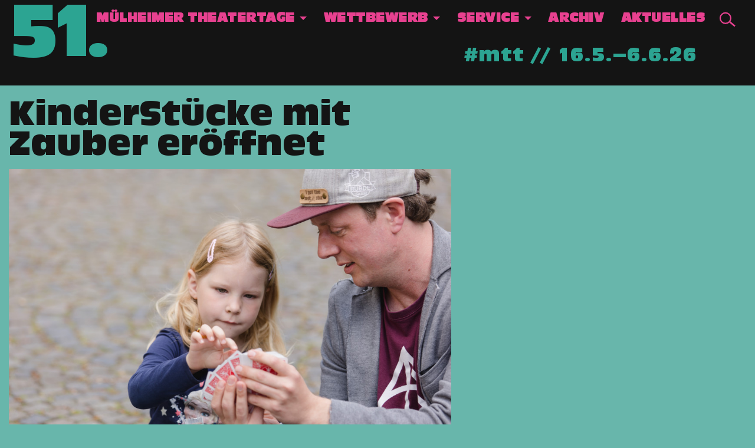

--- FILE ---
content_type: text/html; charset=utf-8
request_url: https://www1.muelheim-ruhr.de/kunst-kultur/theater/stuecke/kinderstuecke_eroeffnen_mit_zauber_und_feuerwehrmann/309910
body_size: 9445
content:
<!DOCTYPE html>
<html lang="de" dir="ltr" prefix="content: http://purl.org/rss/1.0/modules/content/ dc: http://purl.org/dc/terms/ foaf: http://xmlns.com/foaf/0.1/ rdfs: http://www.w3.org/2000/01/rdf-schema# sioc: http://rdfs.org/sioc/ns# sioct: http://rdfs.org/sioc/types# skos: http://www.w3.org/2004/02/skos/core# xsd: http://www.w3.org/2001/XMLSchema#">
<head>
  <link rel="profile" href="http://www.w3.org/1999/xhtml/vocab" />
  <meta name="viewport" content="width=device-width, initial-scale=1.0">
  <meta http-equiv="Content-Type" content="text/html; charset=utf-8" />
<link rel="shortcut icon" href="https://www1.muelheim-ruhr.de/sites/www1.muelheim-ruhr.de/themes/stuecke/favicon.ico" type="image/vnd.microsoft.icon" />
<link rel="manifest" href="https://www1.muelheim-ruhr.de/sites/www1.muelheim-ruhr.de/themes/stuecke/manifest.json" />
<meta name="description" content="Ein Zauberer, der sich unter die Gäste mischt, Eis und alkoholfreie Bowle, kleine Präsentationen zu den Stücken und eine Auswahl guter Kinderbücher: Die KinderStücke der 48. Mülheimer Theatertage sind eröffnet.Am Sonntag, 21. Mai, um 16 Uhr begann das erste Gastspiel im Wettbewerb um den Mülheimer KinderStückePreis 2023: „Der Hase in der Vase“ von Marc Becker. Die" />
<link rel="canonical" href="https://www1.muelheim-ruhr.de/kunst-kultur/theater/stuecke/kinderstuecke_eroeffnen_mit_zauber_und_feuerwehrmann/309910" />
<link rel="shortlink" href="https://www1.muelheim-ruhr.de/node/309910" />
<meta property="og:site_name" content="Stadt Mülheim an der Ruhr" />
<meta property="og:type" content="article" />
<meta property="og:url" content="https://www1.muelheim-ruhr.de/kunst-kultur/theater/stuecke/kinderstuecke_eroeffnen_mit_zauber_und_feuerwehrmann/309910" />
<meta property="og:title" content="KinderStücke mit Zauber eröffnet" />
<meta property="og:description" content="Ein Zauberer, der sich unter die Gäste mischt, Eis und alkoholfreie Bowle, kleine Präsentationen zu den Stücken und eine Auswahl guter Kinderbücher: Die KinderStücke der 48. Mülheimer Theatertage sind eröffnet.Am Sonntag, 21. Mai, um 16 Uhr begann das erste Gastspiel im Wettbewerb um den Mülheimer KinderStückePreis 2023: „Der Hase in der Vase“ von Marc Becker. Die Zuschauer*innen im ausverkauften Theater an der Ruhr erlebten dabei eine spielerische Auseinandersetzung mit alltäglichen Unsicherheiten." />
<meta property="og:updated_time" content="2023-05-23T16:18:05+02:00" />
<meta name="twitter:card" content="summary" />
<meta name="twitter:site" content="@Muelheim_Ruhr" />
<meta name="twitter:url" content="https://www1.muelheim-ruhr.de/kunst-kultur/theater/stuecke/kinderstuecke_eroeffnen_mit_zauber_und_feuerwehrmann/309910" />
<meta name="twitter:title" content="KinderStücke mit Zauber eröffnet" />
<meta name="twitter:description" content="Ein Zauberer, der sich unter die Gäste mischt, Eis und alkoholfreie Bowle, kleine Präsentationen zu den Stücken und eine Auswahl guter Kinderbücher: Die KinderStücke der 48. Mülheimer Theatertage" />
<meta property="article:published_time" content="2023-05-17T15:58:05+02:00" />
<meta property="article:modified_time" content="2023-05-23T16:18:05+02:00" />
  <title>Mülheimer Theatertage | KinderStücke mit Zauber eröffnet</title>
  <style>
@import url("https://www1.muelheim-ruhr.de/modules/system/system.base.css?t73mak");
</style>
<style>
@import url("https://www1.muelheim-ruhr.de/sites/www1.muelheim-ruhr.de/modules/calendar/css/calendar_multiday.css?t73mak");
@import url("https://www1.muelheim-ruhr.de/modules/field/theme/field.css?t73mak");
@import url("https://www1.muelheim-ruhr.de/sites/all/modules/field_hidden/field_hidden.css?t73mak");
@import url("https://www1.muelheim-ruhr.de/sites/all/modules/mytube/mytube.css?t73mak");
@import url("https://www1.muelheim-ruhr.de/modules/node/node.css?t73mak");
@import url("https://www1.muelheim-ruhr.de/sites/www1.muelheim-ruhr.de/modules/quiz/quiz.css?t73mak");
@import url("https://www1.muelheim-ruhr.de/sites/all/modules/video_filter/video_filter.css?t73mak");
@import url("https://www1.muelheim-ruhr.de/sites/all/modules/extlink/extlink.css?t73mak");
@import url("https://www1.muelheim-ruhr.de/sites/all/modules/views/css/views.css?t73mak");
</style>
<style>
@import url("https://www1.muelheim-ruhr.de/sites/all/modules/colorbox/styles/stockholmsyndrome/colorbox_style.css?t73mak");
@import url("https://www1.muelheim-ruhr.de/sites/all/modules/ctools/css/ctools.css?t73mak");
</style>
<style>label.option li div.media-item div.media-thumbnail div.label-wrapper{position:relative;max-width:100px;}
</style>
<style>
@import url("https://www1.muelheim-ruhr.de/sites/all/modules/openlayers/css/openlayers.css?t73mak");
@import url("https://www1.muelheim-ruhr.de/sites/www1.muelheim-ruhr.de/modules/responsive_menus/styles/responsive_menus_simple/css/responsive_menus_simple.css?t73mak");
@import url("https://www1.muelheim-ruhr.de/sites/www1.muelheim-ruhr.de/modules/hide_submit/css/hide_submit.css?t73mak");
</style>
<link type="text/css" rel="stylesheet" href="https://www1.muelheim-ruhr.de/sites/all/themes/bootstrap/bootstrap/3.3.7/css/bootstrap.css" media="all" />
<style>
@import url("https://www1.muelheim-ruhr.de/sites/all/themes/bootstrap/css/3.3.5/overrides.min.css?t73mak");
@import url("https://www1.muelheim-ruhr.de/sites/www1.muelheim-ruhr.de/themes/stuecke/style-51.css?t73mak");
</style>
  <!-- HTML5 element support for IE6-8 -->
  <!--[if lt IE 9]>
    <script src="https://cdn.jsdelivr.net/html5shiv/3.7.3/html5shiv-printshiv.min.js"></script>
  <![endif]-->
  <script src="https://www1.muelheim-ruhr.de/sites/all/modules/jquery_update/replace/jquery/3.1/jquery.min.js?v=3.1.1"></script>
<script>jQuery.migrateMute=true;jQuery.migrateTrace=false;</script>
<script src="https://www1.muelheim-ruhr.de/sites/all/modules/jquery_update/replace/jquery-migrate/3/jquery-migrate.min.js?v=3"></script>
<script src="https://www1.muelheim-ruhr.de/misc/jquery-extend-3.4.0.js?v=3.1.1"></script>
<script src="https://www1.muelheim-ruhr.de/misc/jquery-html-prefilter-3.5.0-backport.js?v=3.1.1"></script>
<script src="https://www1.muelheim-ruhr.de/misc/jquery.once.js?v=1.2"></script>
<script src="https://www1.muelheim-ruhr.de/misc/drupal.js?t73mak"></script>
<script src="https://www1.muelheim-ruhr.de/misc/form-single-submit.js?v=7.102"></script>
<script src="https://www1.muelheim-ruhr.de/sites/all/themes/bootstrap/bootstrap/3.3.7/js/bootstrap.js"></script>
<script src="https://www1.muelheim-ruhr.de/sites/all/modules/mytube/mytube.js?t73mak"></script>
<script src="https://www1.muelheim-ruhr.de/sites/all/modules/extlink/extlink.js?t73mak"></script>
<script src="https://www1.muelheim-ruhr.de/sites/www1.muelheim-ruhr.de/files/languages/de_tRJIBr7Eq16C6F6_RdL0qILPUUpGME9ok0snqgEYc2s.js?t73mak"></script>
<script src="https://www1.muelheim-ruhr.de/sites/all/libraries/colorbox/jquery.colorbox-min.js?t73mak"></script>
<script src="https://www1.muelheim-ruhr.de/sites/all/modules/colorbox/js/colorbox.js?t73mak"></script>
<script src="https://www1.muelheim-ruhr.de/sites/all/modules/colorbox/styles/stockholmsyndrome/colorbox_style.js?t73mak"></script>
<script src="https://www1.muelheim-ruhr.de/sites/all/modules/colorbox/js/colorbox_load.js?t73mak"></script>
<script src="https://www1.muelheim-ruhr.de/sites/all/modules/colorbox/js/colorbox_inline.js?t73mak"></script>
<script src="https://www1.muelheim-ruhr.de/sites/all/files/ol212/OpenLayers.js"></script>
<script src="https://www1.muelheim-ruhr.de/sites/all/modules/openlayers/js/openlayers.js?t73mak"></script>
<script src="https://www1.muelheim-ruhr.de/sites/all/modules/openlayers/plugins/layer_types/openlayers_layer_type_xyz.js?t73mak"></script>
<script src="https://www1.muelheim-ruhr.de/sites/all/modules/openlayers/plugins/layer_types/openlayers_layer_type_raw.js?t73mak"></script>
<script src="https://www1.muelheim-ruhr.de/sites/all/modules/openlayers/plugins/behaviors/openlayers_behavior_argparser.js?t73mak"></script>
<script src="https://www1.muelheim-ruhr.de/sites/all/modules/openlayers/plugins/behaviors/openlayers_behavior_attribution.js?t73mak"></script>
<script src="https://www1.muelheim-ruhr.de/sites/all/modules/openlayers/plugins/behaviors/openlayers_behavior_keyboarddefaults.js?t73mak"></script>
<script src="https://www1.muelheim-ruhr.de/sites/all/modules/openlayers/plugins/behaviors/openlayers_behavior_navigation.js?t73mak"></script>
<script src="https://www1.muelheim-ruhr.de/sites/all/modules/openlayers/plugins/behaviors/openlayers_behavior_panzoombar.js?t73mak"></script>
<script src="https://www1.muelheim-ruhr.de/sites/www1.muelheim-ruhr.de/modules/geofile/plugins/layer_types/geofile_hybrid.js?t73mak"></script>
<script src="https://www1.muelheim-ruhr.de/sites/www1.muelheim-ruhr.de/modules/responsive_menus/styles/responsive_menus_simple/js/responsive_menus_simple.js?t73mak"></script>
<script src="https://www1.muelheim-ruhr.de/sites/all/modules/matomo/matomo.js?t73mak"></script>
<script>var _paq = _paq || [];(function(){var u=(("https:" == document.location.protocol) ? "https://stats.muelheim-ruhr.de/" : "https://stats.muelheim-ruhr.de/");_paq.push(["setSiteId", "37"]);_paq.push(["setTrackerUrl", u+"matomo.php"]);_paq.push(["setDoNotTrack", 1]);_paq.push(["trackPageView"]);_paq.push(["setIgnoreClasses", ["no-tracking","colorbox"]]);_paq.push(["enableLinkTracking"]);var d=document,g=d.createElement("script"),s=d.getElementsByTagName("script")[0];g.type="text/javascript";g.defer=true;g.async=true;g.src="https://www1.muelheim-ruhr.de/sites/www1.muelheim-ruhr.de/files/matomo/matomo.js?t73mak";s.parentNode.insertBefore(g,s);})();</script>
<script src="https://www1.muelheim-ruhr.de/sites/all/modules/field_group/field_group.js?t73mak"></script>
<script src="https://www1.muelheim-ruhr.de/sites/www1.muelheim-ruhr.de/modules/hide_submit/js/hide_submit.js?t73mak"></script>
<script src="https://www1.muelheim-ruhr.de/sites/www1.muelheim-ruhr.de/themes/stuecke/js/scripts.js?t73mak"></script>
<script src="https://www1.muelheim-ruhr.de/sites/www1.muelheim-ruhr.de/themes/stuecke/js/init_dflip.js?t73mak"></script>
<script>jQuery.extend(Drupal.settings, {"basePath":"\/","pathPrefix":"","setHasJsCookie":0,"ajaxPageState":{"theme":"stuecke","theme_token":"rGlatefqxy122YMhah46dH4AQ8XivIYAkuTKsTzh9UE","js":{"sites\/www1.muelheim-ruhr.de\/modules\/copyprevention\/copyprevention.js":1,"sites\/all\/themes\/bootstrap\/js\/bootstrap.js":1,"sites\/all\/modules\/jquery_update\/replace\/jquery\/3.1\/jquery.min.js":1,"0":1,"sites\/all\/modules\/jquery_update\/replace\/jquery-migrate\/3\/jquery-migrate.min.js":1,"misc\/jquery-extend-3.4.0.js":1,"misc\/jquery-html-prefilter-3.5.0-backport.js":1,"misc\/jquery.once.js":1,"misc\/drupal.js":1,"misc\/form-single-submit.js":1,"https:\/\/www1.muelheim-ruhr.de\/sites\/all\/themes\/bootstrap\/bootstrap\/3.3.7\/js\/bootstrap.js":1,"sites\/all\/modules\/mytube\/mytube.js":1,"sites\/all\/modules\/extlink\/extlink.js":1,"public:\/\/languages\/de_tRJIBr7Eq16C6F6_RdL0qILPUUpGME9ok0snqgEYc2s.js":1,"sites\/all\/libraries\/colorbox\/jquery.colorbox-min.js":1,"sites\/all\/modules\/colorbox\/js\/colorbox.js":1,"sites\/all\/modules\/colorbox\/styles\/stockholmsyndrome\/colorbox_style.js":1,"sites\/all\/modules\/colorbox\/js\/colorbox_load.js":1,"sites\/all\/modules\/colorbox\/js\/colorbox_inline.js":1,"https:\/\/www1.muelheim-ruhr.de\/sites\/all\/files\/ol212\/OpenLayers.js":1,"sites\/all\/modules\/openlayers\/js\/openlayers.js":1,"sites\/all\/modules\/openlayers\/plugins\/layer_types\/openlayers_layer_type_xyz.js":1,"sites\/all\/modules\/openlayers\/plugins\/layer_types\/openlayers_layer_type_raw.js":1,"sites\/all\/modules\/openlayers\/plugins\/behaviors\/openlayers_behavior_argparser.js":1,"sites\/all\/modules\/openlayers\/plugins\/behaviors\/openlayers_behavior_attribution.js":1,"sites\/all\/modules\/openlayers\/plugins\/behaviors\/openlayers_behavior_keyboarddefaults.js":1,"sites\/all\/modules\/openlayers\/plugins\/behaviors\/openlayers_behavior_navigation.js":1,"sites\/all\/modules\/openlayers\/plugins\/behaviors\/openlayers_behavior_panzoombar.js":1,"sites\/www1.muelheim-ruhr.de\/modules\/geofile\/plugins\/layer_types\/geofile_hybrid.js":1,"sites\/www1.muelheim-ruhr.de\/modules\/responsive_menus\/styles\/responsive_menus_simple\/js\/responsive_menus_simple.js":1,"sites\/all\/modules\/matomo\/matomo.js":1,"1":1,"sites\/all\/modules\/field_group\/field_group.js":1,"sites\/www1.muelheim-ruhr.de\/modules\/hide_submit\/js\/hide_submit.js":1,"sites\/www1.muelheim-ruhr.de\/themes\/stuecke\/js\/scripts.js":1,"sites\/www1.muelheim-ruhr.de\/themes\/stuecke\/js\/init_dflip.js":1},"css":{"modules\/system\/system.base.css":1,"sites\/www1.muelheim-ruhr.de\/modules\/calendar\/css\/calendar_multiday.css":1,"modules\/field\/theme\/field.css":1,"sites\/all\/modules\/field_hidden\/field_hidden.css":1,"sites\/all\/modules\/mytube\/mytube.css":1,"modules\/node\/node.css":1,"sites\/www1.muelheim-ruhr.de\/modules\/quiz\/quiz.css":1,"sites\/all\/modules\/video_filter\/video_filter.css":1,"sites\/all\/modules\/extlink\/extlink.css":1,"sites\/all\/modules\/views\/css\/views.css":1,"sites\/all\/modules\/colorbox\/styles\/stockholmsyndrome\/colorbox_style.css":1,"sites\/all\/modules\/ctools\/css\/ctools.css":1,"0":1,"sites\/all\/modules\/openlayers\/css\/openlayers.css":1,"sites\/www1.muelheim-ruhr.de\/modules\/responsive_menus\/styles\/responsive_menus_simple\/css\/responsive_menus_simple.css":1,"sites\/www1.muelheim-ruhr.de\/modules\/hide_submit\/css\/hide_submit.css":1,"https:\/\/www1.muelheim-ruhr.de\/sites\/all\/themes\/bootstrap\/bootstrap\/3.3.7\/css\/bootstrap.css":1,"sites\/all\/themes\/bootstrap\/css\/3.3.5\/overrides.min.css":1,"sites\/www1.muelheim-ruhr.de\/themes\/stuecke\/style-51.css":1}},"colorbox":{"opacity":"0.85","current":"{current} of {total}","previous":"\u00ab Prev","next":"Next \u00bb","close":"Schlie\u00dfen","maxWidth":"98%","maxHeight":"98%","fixed":true,"mobiledetect":true,"mobiledevicewidth":"480px"},"currentUser":{"name":null,"uid":0,"roles":{"1":"anonymous user"}},"openlayers":{"maps":{"openlayers-map":{"width":"auto","height":"500px","image_path":"","css_path":"","proxy_host":"","hide_empty_map":1,"center":{"initial":{"centerpoint":"6.880187972674854, 51.42575822168153","zoom":"12"},"restrict":{"restrictextent":0,"restrictedExtent":""}},"behaviors":{"openlayers_behavior_argparser":{"anchor":1},"openlayers_behavior_attribution":{"separator":""},"openlayers_behavior_keyboarddefaults":{"keyboarddefaults":""},"openlayers_behavior_navigation":{"zoomWheelEnabled":1,"zoomBoxEnabled":1,"documentDrag":0,"navigation":""},"openlayers_behavior_panzoombar":{"zoomWorldIcon":0,"panIcons":1}},"default_layer":"osm_mapnik","layers":{"osm_mapnik":{"url":["https:\/\/osm.muelheim-ruhr.de\/${z}\/${x}\/${y}.png"],"serverResolutions":[156543.03390000000945292413234710693359375,78271.516950000004726462066173553466796875,39135.7584750000023632310330867767333984375,19567.87923750000118161551654338836669921875,9783.939618750000590807758271694183349609375,4891.9698093750002954038791358470916748046875,2445.98490468750014770193956792354583740234375,1222.992452343800096059567295014858245849609375,611.4962261718800391463446430861949920654296875,305.74811308594001957317232154309749603271484375,152.874056542970009786586160771548748016357421875,76.43702827148399592260830104351043701171875,38.218514135741997961304150521755218505859375,19.1092570678709989806520752608776092529296875,9.55462853393549949032603763043880462646484375,4.77731426696780037133294172235764563083648681640625,2.388657133483900185666470861178822815418243408203125,1.1943285667418999107525223735137842595577239990234375,0.597164283370970050413006902090273797512054443359375,0.298582141697409986225153488703654147684574127197265625,0.1492910708486999971089659311473951674997806549072265625,0.07464553542435199695592729085547034628689289093017578125],"resolutions":[156543.03390000000945292413234710693359375,78271.516950000004726462066173553466796875,39135.7584750000023632310330867767333984375,19567.87923750000118161551654338836669921875,9783.939618750000590807758271694183349609375,4891.9698093750002954038791358470916748046875,2445.98490468750014770193956792354583740234375,1222.992452343800096059567295014858245849609375,611.4962261718800391463446430861949920654296875,305.74811308594001957317232154309749603271484375,152.874056542970009786586160771548748016357421875,76.43702827148399592260830104351043701171875,38.218514135741997961304150521755218505859375,19.1092570678709989806520752608776092529296875,9.55462853393549949032603763043880462646484375,4.77731426696780037133294172235764563083648681640625,2.388657133483900185666470861178822815418243408203125,1.1943285667418999107525223735137842595577239990234375,0.597164283370970050413006902090273797512054443359375,0.298582141697409986225153488703654147684574127197265625],"zoomOffset":0,"wrapDateLine":1,"projection":"EPSG:900913","isBaseLayer":true,"layer_type":"openlayers_layer_type_xyz","layer_handler":"xyz","sphericalMercator":true,"base_url":null,"transitionEffect":"resize","weight":0,"title":"OSM Mapnik"},"geofile_hybrid":{"title":"geofile_hybrid","layer_type":"geofile_hybrid","layer_handler":"geofile_hybrid","vector":true,"layers":[],"projection":["EPSG:4326"],"isBaseLayer":true,"serverResolutions":[156543.03390000000945292413234710693359375,78271.516950000004726462066173553466796875,39135.7584750000023632310330867767333984375,19567.87923750000118161551654338836669921875,9783.939618750000590807758271694183349609375,4891.9698093750002954038791358470916748046875,2445.98490468750014770193956792354583740234375,1222.992452343750073850969783961772918701171875,611.4962261718750369254848919808864593505859375,305.74811308593751846274244599044322967529296875,152.874056542968759231371222995221614837646484375,76.4370282714843796156856114976108074188232421875,38.21851413574218980784280574880540370941162109375,19.109257067871094903921402874402701854705810546875,9.5546285339355474519607014372013509273529052734375,4.77731426696777372598035071860067546367645263671875,2.388657133483886862990175359300337731838226318359375,1.1943285667419434314950876796501688659191131591796875,0.59716428337097171574754383982508443295955657958984375,0.298582141697406766578382075749686919152736663818359375,0.1492910708487033832891910378748434595763683319091796875,0.07464553542435169164459551893742172978818416595458984375],"resolutions":[156543.03390000000945292413234710693359375,78271.516950000004726462066173553466796875,39135.7584750000023632310330867767333984375,19567.87923750000118161551654338836669921875,9783.939618750000590807758271694183349609375,4891.9698093750002954038791358470916748046875,2445.98490468750014770193956792354583740234375,1222.992452343750073850969783961772918701171875,611.4962261718750369254848919808864593505859375,305.74811308593751846274244599044322967529296875,152.874056542968759231371222995221614837646484375,76.4370282714843796156856114976108074188232421875,38.21851413574218980784280574880540370941162109375,19.109257067871094903921402874402701854705810546875,9.5546285339355474519607014372013509273529052734375,4.77731426696777372598035071860067546367645263671875,2.388657133483886862990175359300337731838226318359375,1.1943285667419434314950876796501688659191131591796875,0.59716428337097171574754383982508443295955657958984375,0.298582141697406766578382075749686919152736663818359375,0.1492910708487033832891910378748434595763683319091796875,0.07464553542435169164459551893742172978818416595458984375],"base_url":null,"transitionEffect":"resize","weight":0},"geofield_formatter":{"layer_type":"openlayers_layer_type_raw","projection":"EPSG:900913","features":[],"layer_handler":"openlayers_raw","vector":true,"isBaseLayer":false,"serverResolutions":[156543.03390000000945292413234710693359375,78271.516950000004726462066173553466796875,39135.7584750000023632310330867767333984375,19567.87923750000118161551654338836669921875,9783.939618750000590807758271694183349609375,4891.9698093750002954038791358470916748046875,2445.98490468750014770193956792354583740234375,1222.992452343750073850969783961772918701171875,611.4962261718750369254848919808864593505859375,305.74811308593751846274244599044322967529296875,152.874056542968759231371222995221614837646484375,76.4370282714843796156856114976108074188232421875,38.21851413574218980784280574880540370941162109375,19.109257067871094903921402874402701854705810546875,9.5546285339355474519607014372013509273529052734375,4.77731426696777372598035071860067546367645263671875,2.388657133483886862990175359300337731838226318359375,1.1943285667419434314950876796501688659191131591796875,0.59716428337097171574754383982508443295955657958984375,0.298582141697406766578382075749686919152736663818359375,0.1492910708487033832891910378748434595763683319091796875,0.07464553542435169164459551893742172978818416595458984375],"resolutions":[156543.03390000000945292413234710693359375,78271.516950000004726462066173553466796875,39135.7584750000023632310330867767333984375,19567.87923750000118161551654338836669921875,9783.939618750000590807758271694183349609375,4891.9698093750002954038791358470916748046875,2445.98490468750014770193956792354583740234375,1222.992452343750073850969783961772918701171875,611.4962261718750369254848919808864593505859375,305.74811308593751846274244599044322967529296875,152.874056542968759231371222995221614837646484375,76.4370282714843796156856114976108074188232421875,38.21851413574218980784280574880540370941162109375,19.109257067871094903921402874402701854705810546875,9.5546285339355474519607014372013509273529052734375,4.77731426696777372598035071860067546367645263671875,2.388657133483886862990175359300337731838226318359375,1.1943285667419434314950876796501688659191131591796875,0.59716428337097171574754383982508443295955657958984375,0.298582141697406766578382075749686919152736663818359375,0.1492910708487033832891910378748434595763683319091796875,0.07464553542435169164459551893742172978818416595458984375],"base_url":null,"transitionEffect":"resize","weight":0,"title":"Placeholder for Geofield Formatter"}},"layer_weight":{"geofield_formatter":"0","openlayers_geojson_picture_this":"0","openlayers_kml_example":"0"},"layer_styles":{"openlayers_kml_example":"default","openlayers_geojson_picture_this":"default","geofield_formatter":"default"},"layer_styles_select":{"openlayers_kml_example":"select","openlayers_geojson_picture_this":"select","geofield_formatter":"select"},"layer_styles_temporary":{"openlayers_kml_example":"temporary","openlayers_geojson_picture_this":"temporary","geofield_formatter":"temporary"},"layer_activated":{"geofield_formatter":"geofield_formatter","openlayers_kml_example":0,"openlayers_geojson_picture_this":0},"layer_switcher":{"geofield_formatter":0,"openlayers_kml_example":0,"openlayers_geojson_picture_this":0},"projection":"EPSG:900913","displayProjection":"EPSG:4326","styles":{"default":{"externalGraphic":"\/sites\/all\/modules\/openlayers\/themes\/default_dark\/img\/marker-green.png","graphicWidth":21,"graphicHeight":25,"graphicXOffset":-10,"graphicYOffset":-25},"select":{"externalGraphic":"\/sites\/all\/modules\/openlayers\/themes\/default_dark\/img\/marker-green.png","graphicWidth":21,"graphicHeight":25,"graphicXOffset":-10,"graphicYOffset":-25},"temporary":{"externalGraphic":"\/sites\/all\/modules\/openlayers\/themes\/default_dark\/img\/marker-green.png","graphicWidth":21,"graphicHeight":25,"graphicXOffset":-10,"graphicYOffset":-25}},"map_name":"kml","id":"openlayers-map","maxExtent":[-20037508.3399999998509883880615234375,-20037508.3399999998509883880615234375,20037508.3399999998509883880615234375,20037508.3399999998509883880615234375],"errors":false}}},"hide_submit":{"hide_submit_status":true,"hide_submit_method":"hide","hide_submit_css":"hide-submit-disable","hide_submit_abtext":"","hide_submit_atext":"","hide_submit_hide_css":"hide-submit-processing","hide_submit_hide_text":"Laden...","hide_submit_indicator_style":"expand-left","hide_submit_spinner_color":"#000","hide_submit_spinner_lines":12,"hide_submit_hide_fx":0,"hide_submit_reset_time":5000},"responsive_menus":[{"toggler_text":"\u2630","selectors":["#nice-menu"],"media_size":"768","media_unit":"px","absolute":"1","remove_attributes":"1","responsive_menus_style":"responsive_menus_simple"}],"extlink":{"extTarget":"_blank","extClass":"ext","extLabel":"(Extern)","extImgClass":0,"extIconPlacement":0,"extSubdomains":1,"extExclude":".*\\.(muelheim-ruhr\\.de)|(stadt-mh\\.de)|(stuecke\\.de)|(kinderst.cke\\.de).*","extInclude":"","extCssExclude":"#block-block-47 ul.blog-menu li a","extCssExplicit":"","extAlert":0,"extAlertText":"Dieser Link f\u00fchrt zu einer Internetseite au\u00dferhalb des Einflussbereichs der Stadt M\u00fclheim an der Ruhr. Die Stadt M\u00fclheim an der Ruhr ist f\u00fcr die Inhalte dieser Internetseite nicht verantwortlich.","mailtoClass":"mailto","mailtoLabel":" (Link versendet E-Mail)"},"matomo":{"trackMailto":1,"trackColorbox":1},"urlIsAjaxTrusted":{"\/kunst-kultur\/theater\/stuecke\/kinderstuecke_eroeffnen_mit_zauber_und_feuerwehrmann\/309910":true},"copyprevention":{"body":[],"images":[],"images_min_dimension":"150","transparentgif":"https:\/\/www1.muelheim-ruhr.de\/sites\/www1.muelheim-ruhr.de\/modules\/copyprevention\/transparent.gif"},"field_group":{"fieldset":"full"},"bootstrap":{"anchorsFix":"0","anchorsSmoothScrolling":"0","formHasError":1,"popoverEnabled":1,"popoverOptions":{"animation":1,"html":0,"placement":"right","selector":"","trigger":"click","triggerAutoclose":1,"title":"","content":"","delay":0,"container":"body"},"tooltipEnabled":0,"tooltipOptions":{"animation":1,"html":0,"placement":"auto left","selector":"","trigger":"hover focus","delay":0,"container":"body"}}});</script>
</head>
<body class="html not-front not-logged-in no-sidebars page-node page-node- page-node-309910 node-type-stuecke">
  <div id="skip-link">
    <a href="#main-content" class="element-invisible element-focusable">Direkt zum Inhalt</a>
  </div>
    <div class="top">
  </div>
<header id="navbar" role="banner" class="navbar container-fluid navbar-default">
  <div class="container-fluid">
    <div class="navbar-container">
      <div class="navbar-header">
                  <a class="logo navbar-btn pull-left" href="/kunst-kultur/theater/stuecke/news" title="Startseite">
            <span>51</span>.
                       </a>
        
                  <a class="name navbar-brand" href="/kunst-kultur/theater/stuecke/news" title="Startseite">51. Mülheimer Theatertage</a>
        
                  <button type="button" class="navbar-toggle" data-toggle="collapse" data-target="#navbar-collapse">
            <span class="sr-only">Toggle navigation</span>
            <span class="icon-bar"></span>
            <span class="icon-bar"></span>
            <span class="icon-bar"></span>
          </button>
              </div>

              <div class="navbar-collapse collapse pull-right" id="navbar-collapse">
          <nav role="navigation">
                          <ul class="menu nav"><li class="first expanded dropdown"><a href="/kunst-kultur/theater/stuecke/festival/126" title="" data-target="#" class="dropdown-toggle" data-toggle="dropdown">Mülheimer Theatertage <span class="caret"></span></a><ul class="dropdown-menu"><li class="first leaf"><a href="/kunst-kultur/theater/stuecke/festivalplus" title="">Festival Plus</a></li>
<li class="leaf"><a href="/kunst-kultur/theater/stuecke/theaterpaedagogik/167549" title="">Theaterpädagogik</a></li>
<li class="leaf"><a href="/kunst-kultur/theater/stuecke/festival/126" title="">Das Festival</a></li>
<li class="last leaf"><a href="/kunst-kultur/theater/stuecke/team/127" title="">Team</a></li>
</ul></li>
<li class="expanded dropdown"><a href="/kunst-kultur/theater/stuecke/nominierte" title="" data-target="#" class="dropdown-toggle" data-toggle="dropdown">Wettbewerb <span class="caret"></span></a><ul class="dropdown-menu"><li class="first leaf"><a href="/kunst-kultur/theater/stuecke/nominierte" title="">Die Nominierten</a></li>
<li class="leaf"><a href="/kunst-kultur/theater/stuecke/die_preise/167556" title="">Die Preise</a></li>
<li class="leaf"><a href="/kunst-kultur/theater/stuecke/auswahlgremium/124" title="">Gremien</a></li>
<li class="leaf"><a href="/kunst-kultur/theater/stuecke/die_jurys_2025/364910" title="">Jurys</a></li>
<li class="last leaf"><a href="/kunst-kultur/theater/stuecke/bewerbungsverfahren/167557" title="">Text einreichen</a></li>
</ul></li>
<li class="expanded dropdown"><a href="/kunst-kultur/theater/stuecke/presse/130" title="" data-target="#" class="dropdown-toggle" data-toggle="dropdown">Service <span class="caret"></span></a><ul class="dropdown-menu"><li class="first leaf"><a href="/kunst-kultur/theater/stuecke/karten/128" title="">Karten</a></li>
<li class="leaf"><a href="/kunst-kultur/theater/stuecke/spielstaetten/129" title="">Spielstätten / Anreise</a></li>
<li class="leaf"><a href="/kunst-kultur/theater/kinderstuecke/kontakt/36137" title="">Kontakt</a></li>
<li class="leaf"><a href="/kunst-kultur/theater/stuecke/presse/130" title="">Presse</a></li>
<li class="leaf"><a href="/newsletter/anmelden/stuecke" title="">Newsletter</a></li>
<li class="last leaf"><a href="/kunst-kultur/theater/stuecke/programmhefte/1671" title="">Downloads</a></li>
</ul></li>
<li class="leaf"><a href="/kunst-kultur/theater/stuecke/archiv/2025" title="">Archiv</a></li>
<li class="leaf"><a href="/kunst-kultur/theater/stuecke/news" title="">Aktuelles</a></li>
<li class="last leaf"><a href="/suche/stuecke" title="">Suche</a></li>
</ul>                                        <div class="region region-navigation">
    <section id="block-search-form" class="block block-search clearfix">

      
  <form class="form-search content-search" action="/kunst-kultur/theater/stuecke/kinderstuecke_eroeffnen_mit_zauber_und_feuerwehrmann/309910" method="post" id="search-block-form" accept-charset="UTF-8"><div><div>
      <h2 class="element-invisible">Suchformular</h2>
    <div class="input-group"><input title="Geben Sie die Begriffe ein, nach denen Sie suchen." placeholder="Suche" class="form-control form-text" type="text" id="edit-search-block-form--2" name="search_block_form" value="" size="15" maxlength="128" /><span class="input-group-btn"><button type="submit" class="btn btn-primary"><span class="icon glyphicon glyphicon-search" aria-hidden="true"></span>
</button></span></div><div class="form-actions form-wrapper form-group" id="edit-actions"><button class="element-invisible btn btn-primary form-submit" type="submit" id="edit-submit" name="op" value="Suche">Suche</button>
</div><input type="hidden" name="form_build_id" value="form-AjjTFxkhCwXz85iOMLt8UwZ5vQyVADIb_XLXzoBsl48" />
<input type="hidden" name="form_id" value="search_block_form" />
</div>
</div></form>
</section>
  </div>
                      </nav>
       </div>
          <div id="hash" class="right col-sm-6">
      #mtt // 16.5.&ndash;6.6.26
     </div>
     </div>
     <!-- div class="hashtag-date-headline">
                 <div class="hashtag">
         #stuecke         </div>
                          <div class="date">
          7.&ndash;26.5.22          </div>
            </div -->
          <div class="secondary-menu">
              <ul class="menu nav"><li class="first leaf"><a href="/kunst-kultur/theater/stuecke/stuecke" title="">Stücke</a></li>
<li class="leaf"><a href="/kunst-kultur/theater/stuecke/kinderstuecke" title="">KinderStücke</a></li>
<li class="last leaf"><a href="/kunst-kultur/theater/stuecke/festival_plus/167552" title="">Festival Plus</a></li>
</ul>            </div>
   
  </div>
</header>

<div class="main-container container-fluid">

  <header role="banner" id="page-header">
    
      </header> <!-- /#page-header -->

  <div class="row">

    
    <section class="col-sm-12">
                  <a id="main-content"></a>
                    <h1 class="page-header">KinderStücke mit Zauber eröffnet</h1>
                                                          <div class="region region-content">
    <section id="block-system-main" class="block block-system clearfix">

      
  

<mark id="tag-1">
  <article id="node-309910" class="node node-stuecke clearfix" about="/kunst-kultur/theater/stuecke/kinderstuecke_eroeffnen_mit_zauber_und_feuerwehrmann/309910" typeof="sioc:Item foaf:Document">
        <header>
                  <span property="dc:title" content="KinderStücke mit Zauber eröffnet" class="rdf-meta element-hidden"></span><span property="sioc:num_replies" content="0" datatype="xsd:integer" class="rdf-meta element-hidden"></span>          </header>
        <div class="field field-name-field-stuecke-bild field-type-image field-label-hidden"><div class="field-items"><div class="field-item even"><img typeof="foaf:Image" class="img-responsive" src="https://www1.muelheim-ruhr.de/bassets/styles/juicebox_medium/bassets/1a30ee5e-c798-4ea6-8a0a-248c23d9e551.jpg" width="1024" height="683" alt="Jesse Albert zauberte bei der Eröffnung der KinderStücke mit großen und vor allem kleinen Gästen. / Foto: Daniela Motzkus" title="Jesse Albert zauberte bei der Eröffnung der KinderStücke mit großen und vor allem kleinen Gästen. / Foto: Daniela Motzkus" /></div></div></div><div class="field field-name-field-body field-type-text field-label-hidden"><hr /><div class="field-items"><div class="field-item even"><p>Ein Zauberer, der sich unter die Gäste mischt, Eis und alkoholfreie Bowle, kleine Präsentationen zu den Stücken und eine Auswahl guter Kinderbücher: Die KinderStücke der 48. Mülheimer Theatertage sind eröffnet.</p>
<p>Am Sonntag, 21. Mai, um 16 Uhr begann das erste Gastspiel im Wettbewerb um den Mülheimer KinderStückePreis 2023: <a href="https://www1.muelheim-ruhr.de/kunst-kultur/theater/kinderstuecke/der_hase_in_der_vase/306477" rel="nofollow"><strong>„Der Hase in der Vase“</strong></a> von Marc Becker. Die Zuschauer*innen im ausverkauften Theater an der Ruhr erlebten dabei eine spielerische Auseinandersetzung mit alltäglichen Unsicherheiten. Während der angekündigte Hase (erstmal?) nicht kommt, treten ein Feuerwehrmann und weitere Figuren auf, um im immer wilderen Spiel und mit immer zauberhafteren Theatermitteln die Sicherheit zu garantieren …</p>
<p>Es folgen:<br /><a href="https://www1.muelheim-ruhr.de/kunst-kultur/theater/kinderstuecke/kirschrotgalaxie/306478" rel="nofollow"><strong>kirschrotGALAXIE</strong></a> von Anah Filou<br /><a href="https://www1.muelheim-ruhr.de/kunst-kultur/theater/kinderstuecke/lahme_ente_blindes_huhn/306479" rel="nofollow"><strong>Lahme Ente, blindes Huhn</strong></a> von Ulrich Hub<br /><a href="https://www1.muelheim-ruhr.de/kunst-kultur/theater/kinderstuecke/luft_nach_oben/306481" rel="nofollow"><strong>Luft nach oben</strong></a> von Fabienne Dür<br /><a href="https://www1.muelheim-ruhr.de/kunst-kultur/theater/kinderstuecke/das_maerchen_von_der_kleinen_meerjungfrau/306482" rel="nofollow"><strong>Das Märchen von der kleinen Meerjungfrau</strong></a> von Roland Schimmelpfennig</p>
<p>Von Roland Schimmelpfennigs poetischem Stück über die Suche nach Heimat für alle ab neun Jahren gibt es auch eine <a href="https://muelheim-theater-konzertbuero.reservix.de/tickets-das-maerchen-von-der-kleinen-meerjungfrau-in-muelheim-an-der-ruhr-theater-an-der-ruhr-am-25-5-2023/e2080538" rel="nofollow"><strong>Familienvorstellung: Donnerstag, 25.5., 17.00 Uhr,</strong></a> im Theater an der Ruhr.</p>
</div></div></div>          </article>
</mark>

</section>
  </div>
    </section>

    
  </div>
</div>
  <div class="pre_footer_1">
      <div class="region region-pre-footer-1">
    <section id="block-block-115" class="block block-block clearfix">

        <h2 class="block-title">Inhalt teilen</h2>
    
  <div id="share-icons">

<a href="https://twitter.com/intent/tweet?related=stuecke_de&via=stuecke_de&lang=de&text=KinderStücke mit Zauber eröffnet&url=https://www1.muelheim-ruhr.de/node/309910" target="_blank"><img alt="Twitter Icon" class="twitter" src="/sites/www1.muelheim-ruhr.de/themes/stuecke/images/twitter.png"></a><a href="https://www.facebook.com/sharer.php?u=https://www1.muelheim-ruhr.de/node/309910%3Futm_source%3Dfacebook%26utm_medium%3Dreferral%26utm_campaign%3Dshare" target="_blank"><img alt="Facebook Icon" class="facebook" src="/sites/www1.muelheim-ruhr.de/themes/stuecke/images/facebook.png"></a>
</div>
<div id="to-top"><a href="#main-content"><img src="/sites/www1.muelheim-ruhr.de/themes/stuecke/images/to_top.png"></a></div>
</section>
<section id="block-block-116" class="block block-block clearfix">

      
  <div><a href="/newsletter/anmelden/stuecke">Newsletter</a><a href="https://www.instagram.com/muelheimertheatertage/" target="_blank">Instagram</a><a href="https://www.facebook.com/muelheimertheatertage" target="_blank">Facebook</a></div>
</section>
  </div>
  </div>
  <div class="pre_footer_2">
      <div class="region region-pre-footer-2">
    <section id="block-block-117" class="block block-block clearfix">

      
  <div class="mtt-logo-footer"><h2><span>51</span>.</h2><span>Mülheimer<br />Theatertage</span></div><div class="kontakt">Kontakt<br />Theater- und Konzertbüro der<br />Stadt Mülheim an der Ruhr<br />Akazienallee 61<br />45478 Mülheim an der Ruhr<br /><br />+49 (0)208 - 455 41 14<br /><a href="mailto:info@stuecke.de">info@stuecke.de</a><br /><br /><br /><br /> </div><div class="links"><a href="https://www1.muelheim-ruhr.de/kunst-kultur/theater/stuecke/bewerbungsverfahren/167557" target="_blank">Text einreichen</a><br /><a href="https://www1.muelheim-ruhr.de/kunst-kultur/theater/stuecke/festivalplus">Festival Plus</a><br /><a href="/kunst-kultur/theater/stuecke/spielstaetten/129">Spielstätten</a><br /><a href="/kunst-kultur/theater/stuecke/spielstaetten/129">Anreise</a><br /><a href="/kunst-kultur/theater/stuecke/programmhefte/1671">Downloads</a><br /><a href="/kunst-kultur/theater/kinderstuecke/kontakt/36137">Kontakt</a><br /><a href="/kunst-kultur/theater/stuecke/presse/130">Presse</a><br /><a href="/newsletter/anmelden/stuecke">Newsletter</a><br /><a href="https://www1.muelheim-ruhr.de/kunst-kultur/theater/stuecke/jobs/317106">Jobs</a><br /><a href="https://www1.muelheim-ruhr.de/kunst-kultur/theater/stuecke/archiv/2024">Archiv</a></div>
</section>
  </div>
  </div>

  <footer class="footer container-fluid">
      <div class="region region-footer">
    <section id="block-block-118" class="block block-block clearfix">

        <h2 class="block-title">Veranstaltet von</h2>
    
  <p><a href="https://www.muelheim-ruhr.de/cms/cb2399bac377d6d034f770a5b99eb59b" target="_blank"><img src="/sites/www1.muelheim-ruhr.de/themes/stuecke/images/logo_konzertbuero_muelheim.png" /></a> <a href="https://www.mkw.nrw/" target="_blank"><img src="/sites/www1.muelheim-ruhr.de/themes/stuecke/images/logo_ministerium_kultur_wirtschaft.png" /></a></p>
</section>
<section id="block-block-144" class="block block-block clearfix">

        <h2 class="block-title">Gefördert von</h2>
    
  <p><a href="https://kulturstaatsminister.de" target="_blank" rel="nofollow"><img src="/sites/www1.muelheim-ruhr.de/themes/stuecke/images/logo_bm_kultur_medien.png" /></a></p>

</section>
<section id="block-block-145" class="block block-block clearfix">

        <h2 class="block-title">Kulturpartner</h2>
    
  <p><a href="https://www1.wdr.de/radio/wdr3/index.html" target="_blank" rel="nofollow"><img src="/sites/www1.muelheim-ruhr.de/themes/stuecke/images/WDR_3_logo_2012.svg" /></a></p>

</section>
<section id="block-block-119" class="block block-block clearfix">

      
  <p><a href="https://www.muelheim-ruhr.de/cms/shared/plain.php?fuid=2a197bccc48ae86892623c4a9b1719a6">Impressum</a> ● <a href="https://www.muelheim-ruhr.de/cms/shared/plain.php?fuid=f93b50fc873425da2b2e7fd301c7db72">Datenschutz</a> ● © Mülheimer Theatertage 2025</p>
</section>
  </div>
  </footer>

<!-- Matomo -->
<script>
  var _paq = window._paq = window._paq || [];
  /* tracker methods like "setCustomDimension" should be called before "trackPageView" */
  _paq.push(["setCookieDomain", "*.stuecke.de"]);
  _paq.push(["setDoNotTrack", true]);
  _paq.push(["setExcludedQueryParams", ["action"]]);
  _paq.push(["disableCookies"]);
  _paq.push(['trackPageView']);
  _paq.push(['enableLinkTracking']);
  (function() {
    var u="https://stats.muelheim-ruhr.de/";
    _paq.push(['setTrackerUrl', u+'matomo.php']);
    _paq.push(['setSiteId', '31']);
    var d=document, g=d.createElement('script'), s=d.getElementsByTagName('script')[0];
    g.async=true; g.src=u+'matomo.js'; s.parentNode.insertBefore(g,s);
  })();
</script>
<!-- End Matomo Code -->
  <script src="https://www1.muelheim-ruhr.de/sites/www1.muelheim-ruhr.de/modules/copyprevention/copyprevention.js?t73mak"></script>
<script src="https://www1.muelheim-ruhr.de/sites/all/themes/bootstrap/js/bootstrap.js?t73mak"></script>
</body>
</html>


--- FILE ---
content_type: text/css
request_url: https://www1.muelheim-ruhr.de/sites/all/modules/openlayers/css/openlayers.css?t73mak
body_size: 291
content:

/**
 * @file
 * OpenLayers Main CSS
 *
 * This file holds the base CSS for the openlayers module
 *
 * @ingroup openlayers
 */

.openlayers-cck-feature-selected { border: 2px solid blue; }

.openlayers-map {
  z-index:0;
  position:relative;
}

/**
 * prevent rtl translations from mirroring
 * vector layers
 */
.openlayers-map .olLayerDiv {
  direction: ltr
}

/**
 * Controls
 */
.openlayers-controls {
  z-index: 1000;
}

body .olControlLayerSwitcher .layersDiv {
  background-color: #222222;
}
body .olControlLayerSwitcher.legacy .layersDiv {
  background-color: darkblue;
}

body .olControlAttribution {
  right: 5px;
  bottom: 5px;
}

/**
 * This is a 'sensible default' for a weird decision
 * by OpenLayers to make 404 tiles pink.
 */
body .olImageLoadError {
  background: transparent;
}

/*
 * Do not display the close button on tooltips.
 * See #1875844
 */
.openlayers-container #tooltip #tooltip_close {
  display: none;
}

/*
 * Make OpenLayers img tag behave correctly with responsive stuff.
 * See #1816826
 */
div.olPopup img,
div.olLayerDiv img.olTileImage {
  max-width: none;
}

/*
 * Fix #1904424 and #1646646.
 */
label.olButton {
  display: inline;
}


--- FILE ---
content_type: text/css
request_url: https://www1.muelheim-ruhr.de/sites/all/modules/mytube/mytube.css?t73mak
body_size: -39
content:
.mytube {
  position: relative;
  line-height: 0;
}

.mytubetrigger {
  overflow: hidden;
}

.mytubeembedcode {
  display: none;
}

.mytube .mytubethumb {
  cursor: pointer;
}

.mytube .mytubethumb.mytubeactivated {
  cursor: default;
}

.mytube img.mytubeplay {
  position: absolute;
  cursor: pointer;
  top: 90px;
  left: 135px;
  width: 60px;
  height: 65px;
  z-index: 5;
}

.mytube .mytubetext {
  font-size: 10px;
  line-height: 10px;
  margin-top: 3px;
}

abbr.mytubehelp {
  cursor: help;
}

#mytubedemodiv {
  position: relative;
  width: 320px;
}

#mytubedemoplay {
  top: 90px;
  left: 130px;
  position: absolute;
  width: 60px;
  height: 65px;
  z-index: 5;
}

#mytubedemotext {
  font-size: 10px;
  line-height: 10px;
}


--- FILE ---
content_type: text/css
request_url: https://www1.muelheim-ruhr.de/sites/www1.muelheim-ruhr.de/themes/stuecke/style-51.css?t73mak
body_size: 11179
content:
/* css for stuecke subtheme, based on bootstrap theme */
@font-face {
  /* font-family: 'Antique Olive'; */
  font-family: "AntiqueOli-Reg";
  src: url('fonts/AntiqueOli/AntiqueOli-Reg.eot');
  src: url('fonts/AntiqueOli/AntiqueOli-Reg.eot?#iefix') format('embedded-opentype'),
    url('fonts/AntiqueOli/AntiqueOli-Reg.woff2') format('woff2'),
    url('fonts/AntiqueOli/AntiqueOli-Reg.woff') format('woff'),
    url('fonts/AntiqueOli/AntiqueOli-Reg.ttf') format('truetype');
  font-weight: normal;
  font-style: normal;
  font-display: swap;
}

@font-face {
  /* font-family: 'Antique Olive Compact MTT 22'; */
  font-family: "AntiqueOliveStdXBdSmCnact";
  src: url('fonts/AntiqueOli/AntiqueOliveCompactMTT22-Reg.eot');
  src: url('fonts/AntiqueOli/AntiqueOliveCompactMTT22-Reg.eot?#iefix') format('embedded-opentype'),
    url('fonts/AntiqueOli/AntiqueOliveCompactMTT22-Reg.woff2') format('woff2'),
    url('fonts/AntiqueOli/AntiqueOliveCompactMTT22-Reg.woff') format('woff'),
    url('fonts/AntiqueOli/AntiqueOliveCompactMTT22-Reg.ttf') format('truetype');
  font-weight: normal;
  font-style: normal;
  font-display: swap;
}

@font-face {
  font-family: "RomanaT BF";
  font-style: normal;
  font-weight: 400;
  src: local("RomanaT BF"), url("fonts/romana/RomanaT-BF.woff2") format("woff2"),
    url("fonts/romana/RomanaT-BF.woff") format("woff"),
    url("fonts/romana/RomanaT-BF.ttf") format("ttf"),
    url("fonts/romana/RomanaT-BF.eot") format("eot");
}

@font-face {
  font-family: "Romana-Bold-BF";
  font-style: normal;
  font-weight: 400;
  src: local("Romana-Bold-BF"),
    url("fonts/romana/Romana-Bold-BF.woff2") format("woff2"),
    url("fonts/romana/Romana-Bold-BF.woff") format("woff"),
    url("fonts/romana/Romana-Bold-BF.ttf") format("ttf"),
    url("fonts/romana/Romana-Bold-BF.eot") format("eot");
}

/* general */
body {
  margin-top: 175px;
  background-color: #68B6AB;
  color: #141414;
  font-family: "AntiqueOli-Reg", sans-serif;
}

h1,
h1.page-header {
  font-family: "AntiqueOliveStdXBdSmCnact", sans-serif;
  font-size: 60px;
  line-height: 51px;
  width: 50%;
  border: 0;
}

.node-type-stuecke h1.page-header {
  margin: 0;
  padding: 0;
}

.field-name-field-untertitel .field-items {
  font-size: 30px;
  width: auto;
  font-family: "AntiqueOli-Reg";
}

h2,
h2 a,
span.submitted-by,
span.submitted-by a,
.page-node .field-name-field-autorenzusatz div.field-items,
.page-node .field-name-field-autor-ohne-vita div.field-items {
  font-family: "RomanaT BF", sans-serif;
  font-size: 40px;
  line-height: 40px;
  width: 50%;
}

.page-node .field-name-field-autorenzusatz div.field-items {
  font-size: 26px;
  line-height: 26px;
}

article h2 {
  width: 100%;
}

h2.reference {
  width: 80%;
}

h2.details,
div.view-empty h2 {
  font-family: "AntiqueOliveStdXBdSmCnact", sans-serif;
  font-size: 40px;
  line-height: 29px;
  font-weight: 400;
  margin-bottom: 32px;
}

h3,
h4 {
  font-size: 32px;
  line-height: 29px;
  margin-top: 30px;
  margin-bottom: 12px;
}

h5 {
  font-size: 24px;
  line-height: 23px;
  margin-top: 20px;
  margin-bottom: 8px;
}

p,
div.field-items,
div.field-label {
  font-family: "RomanaT BF", sans-serif;
  font-size: 26px;
  line-height: 30px;
  margin-top: 5px;
  margin-bottom: 10px;
  overflow-wrap: break-word;
}

.field .field-label {
  font-weight: 400;
}

.field-name-field-stuecke-termine .field-label {
  font-family: "AntiqueOliveStdXBdSmCnact", sans-serif;
  font-size: 40px;
  line-height: 29px;
  font-weight: 400;
  margin-bottom: 32px;
}

.field-name-field-stuecke-termine span.school,
.page-kunst-kultur-theater-stuecke-spielplan .termin_tickets span.school {
  font-size: 20px;
  color: #e5e5e5;
  background-color: #141414;
  /* fa816b */
  width: 170px;
  text-align: center;
  display: inline-block;
  margin: 5px 0;
}

.field-name-field-stuecke-video .field-label {
  font-family: "AntiqueOliveStdXBdSmCnact", sans-serif;
  font-weight: 400;
}

a {
  color: #000000;
  font-family: "RomanaT BF", sans-serif;
  font-size: 26px;
  line-height: 30px;
}

a:hover,
a:focus {
  color: #000000;
}

#block-block-126 p a,
#block-block-132 p a,
article.node-stuecke p a,
article.node-kinderstuecke p a,
article.node-stuecke div.field-name-field-sonstiges p a,
article.node-kinderstuecke div.field-name-field-sonstiges p a,
.field-name-field-stuecke-beschreibung a {
  text-decoration: underline;
}

span.ext {
  background-image: no;
  width: 0;
  height: 0;
  padding-right: 0;
}

mark,
.mark {
  padding: 0;
}

/* Buttons */

.btn,
.btn-success {
  font-family: "AntiqueOliveStdXBdSmCnact", sans-serif;
  font-size: 34px;
  line-height: 41px;
  text-align: center;
  box-sizing: border-box;
  border: 1px solid #000000;
  border-radius: 0;
}

.btn-success {
  color: #000000;
  background-color: #ffffff;
}

.btn-default:hover,
.btn-success:hover,
.btn-success:active:hover,
.btn-default:active:hover,
.btn-success.active:hover,
.btn-default.active:hover,
.open>.dropdown-toggle.btn-default:hover,
.btn-default:active:focus,
.btn-default.active:focus,
.open>.dropdown-toggle.btn-default:focus,
.btn-default:active.focus,
.btn-default.active.focus,
.open>.dropdown-toggle.btn-default.focus {
  color: #000000;
  background-color: #ff7332;
  border-color: #ffffff;
  border-radius: 0;
}

/* container */

article {
  width: 60%;
  font-family: "RomanaT BF", sans-serif;
  font-size: 26px;
  line-height: 30px;
  margin-top: 5px;
  margin-bottom: 10px;
}

article.node-stuecke-blog {
  width: 100%;
}

article.node-stuecke .media-float-left,
article.node-kinderstuecke .media-float-left,
article.node-stuecke-blog .media-float-left {
  overflow: visible;
}

article.node-stuecke .file-image img,
article.node-kinderstuecke .file-image img,
article.node-stuecke-blog .file-image img {
  margin-right: 25px;
}

/* Content */
.stuecktext-datei .help-block {
  display: none;
}

.stuecktext-datei .input-group .input-group-btn {
  display: inline-block;
  margin: 10px 0;
}

.webform-component-fieldset.panel .help-block {
  font-size: inherit;
}

article.node-kinderstuecke h2.reference a {}

article #bootstrap-panel,
article #bootstrap-panel--2,
.webform-component-fieldset.panel,
article #bootstrap-panel .panel-heading,
article #bootstrap-panel--2 .panel-heading,
.webform-component-fieldset.panel .panel-heading {
  border: 0 !important;
  background-color: transparent !important;
  box-shadow: inherit !important;
  padding: 0;
}

article #bootstrap-panel .panel-body,
article #bootstrap-panel--2 .panel-body,
.webform-component-fieldset.panel .panel-body {
  padding: 0;
}

article fieldset#bootstrap-panel .panel-title,
article fieldset#bootstrap-panel--2 .panel-title,
.webform-component-fieldset.panel .panel-title {
  display: block;
  font-family: "AntiqueOliveStdXBdSmCnact", sans-serif !important;
  font-size: 40px !important;
  line-height: 39px !important;
  font-weight: 400 !important;
  margin: 15px 0 !important;
  padding: 10px 0;
  word-break: break-word;
}

fieldset[id*="bootstrap-panel"] a.fieldset-legend::after {
  font-size: 40px;
  line-height: 39px;
  font-weight: bold;
  content: "\02C4";
  padding-left: 20px;
  text-decoration: none;
}

fieldset[id*="bootstrap-panel"] a.fieldset-legend.collapsed::after {
  content: "\02C5";
}

.field-name-field-publikationen .field-label {
  font-weight: 700;
}

.field-name-field-kinderstuecke-alter {
  float: right;
  width: 70px;
  height: 50px;
  padding: 0;
  margin: 0;
  background-image: url("images/altersangabe-bg.png");
  background-repeat: no-repeat;
  background-position: 50% 50%;
  background-size: contain;
}

.field-name-field-kinderstuecke-alter div.field-items {
  font-family: "AntiqueOliveStdXBdSmCnact", sans-serif;
  font-size: 18px;
  line-height: 39px;
  text-align: center;
}

.field-name-field-kinderstuecke-alter.lang div.field-items {
  padding-left: 5px;
}

.views-field-field-kinderstuecke-alter div.field-content {
  padding-top: 0;
  padding-left: 14px;
  font-family: "AntiqueOliveStdXBdSmCnact", sans-serif;
  font-size: 18px;
  line-height: 70px;
  color: #E84190;
}

.views-field-field-kinderstuecke-alter {
  padding-bottom: 0;
  background-image: url("images/smiley-pink.png");
  background-repeat: no-repeat;
  background-position: 0px 50%;
  background-size: 55px;
  height: 70px;
}

.field-name-field-spielstaette div.field-item.even,
.field-name-field-spielstaette a {
  font-family: "RomanaT BF", sans-serif;
  font-size: 40px;
  line-height: 40px;
  width: 50%;
}

.field-name-field-spielstaette hr,
.field-name-field-stuecke-beschreibung hr,
.field-name-field-body hr {
  width: 100%;
  border: 1px solid #000000;
  margin-bottom: 8px;
}

.field-name-field-body hr {
  margin-bottom: 22px;
}

.field-name-field-stuecke-auffuehrungsdauer div.field-items,
span.created {
  float: left;
  font-family: "AntiqueOli-Reg", sans-serif;
  font-size: 14px;
  line-height: 30px;
  margin-top: 2px;
  margin-right: 10px;
}

span.created {
  margin-top: 7px;
}

.field-name-field-stuecke-veranstaltungsort div.field-items a::before,
/* .field-name-field-blog-stuecke-kategorie div.field-items::before, */
.field-name-field-blog-stuecke-kategorie div.field-items a::before {
  content: "\2022";
  margin-right: 10px;
  text-decoration: none;
}

.field-name-field-stuecke-veranstaltungsort div.field-items a,
.field-name-field-blog-stuecke-kategorie div.field-items,
.field-name-field-blog-stuecke-kategorie div.field-items a {
  font-family: "AntiqueOli-Reg", sans-serif;
  font-size: 14px;
  line-height: 30px;
}

.field-name-field-stuecke-beschreibung {
  margin-top: 20px;
}

.field-name-field-stuecke-beschreibung table#tidiness td {
  padding-top: 10px;
  padding-bottom: 10px;
}

.field-name-field-stuecke-termine .field-collection-view {
  margin: 0;
  margin-bottom: 30px;
  padding: 0;
  border-bottom: 0;
}

.field-name-field-stuecke-termin-datum-table-cell,
.field-name-field-stuecke-termin-datum-table-cell a {
  display: inline;
  margin-right: 15px;
  font-family: "AntiqueOli-Reg", sans-serif;
  font-size: 24px;
  line-height: 28px;
  font-weight: 700;
}

.field-name-field-stuecke-termine-table-row .field-name-field-status-table-cell-ausverkauft {
  border: 1px solid #000000;
  font-family: "AntiqueOliveStdXBdSmCnact", sans-serif;
  font-size: 10px;
  line-height: 28px;
  text-align: center;
  text-transform: uppercase;
  display: inline-block;
  padding-left: 6px;
  padding-right: 6px;
}

.field-collection-container {
  border: 0;
}

span.mailto {
  /* background-image: none; */
}

body.page-newsletter-anmelden-stuecke iframe {
  border-width: 0;
}

/* scrolled */
#navbar {
  position: fixed;
  width: 100%;
  top: 0;
}

.scrolled #navbar {
  height: 68px;
  min-height: auto;
}

.scrolled .nav:nth-child(3) {
  display: none;
}

.scrolled #search-block-form {
  position: absolute;
  width: 100%;
  left: 0;
  top: 53px;
  margin-left: 0 !important;
  z-index: 900;
}

.scrolled .hashtag-date-headline,
.scrolled #navbar .secondary-menu {
  display: none;
}

#edit-captcha.panel {
  margin: 5px 0
}

/* logo */
.navbar a.logo {
  display: block;
  text-decoration: none;
  margin: 0;
  padding: 0;
  color: #2CA492;
  font-family: "AntiqueOliveStdXBdSmCnact", sans-serif;
  font-size: 130px;
  transition: all .25s;
  line-height: 1;
  position: relative;
}

@media (min-width: 768px) and (max-width: 1200px) {
  .navbar a.logo {
    font-size: 90px;
  }
}

@media (min-width: 768px) {
  .navbar a.logo {
    top: -10px;
  }
}


.navbar a.logo span {
  letter-spacing: -20px;
  position: relative;
  z-index: 1;
}

.scrolled .navbar a.logo {
  font-size: 60px;
}

.scrolled .navbar a.logo span {
  letter-spacing: -10px;
}

/* Ticker */
#block-block-123 {
  padding: 15px 0;
}

#block-block-123 a {
  font-family: "AntiqueOliveStdXBdSmCnact", sans-serif;
  font-size: 22px;
  line-height: 26px;
  text-decoration: underline;
}

#block-block-123 p {
  font-family: "AntiqueOliveStdXBdSmCnact", sans-serif;
  font-size: 22px;
  line-height: 26px;
  letter-spacing: 0.5px;
  margin: 0;
  text-transform: uppercase;
}

/* nav */
.navbar {
  margin-bottom: 35px;
}

.navbar-collapse {
  padding: 0;
}

.navbar-header.col-sm-3,
.navbar-collapse.col-sm-9 {
  padding: 0;
}

.navbar-collapse>nav {
  position: relative;
}

#navbar-collapse {
  display: block !important;
  width: 90%
}

#navbar {
  border-radius: unset;
  z-index: 1337;
}

.navbar-default {
  transform: rotate(360deg);
  border: 0;
}

.navbar.container-fluid {
  margin-top: 0;
}

.navbar-brand {
  display: none;
}

.navbar-container {
  padding: 15px;
  height: 135px;
  margin: 0 -15px;
  background: #141414;
  transition: all .25s;
}

@media (min-width: 768px) {
  .navbar-header {
    width: 10%;
  }
}

.scrolled .navbar-container {
  height: 75px;
}

.navbar-header svg {
  width: 100%;
  max-height: 80px;
}

.scrolled .navbar-header svg {
  max-height: 32px;
  max-width: 64px;
}

.nav>li {
  display: inline-block;
  position: unset;
}

.nav>li>a {
  display: inline-block;
  font-family: "AntiqueOliveStdXBdSmCnact", sans-serif;
  font-size: 19px;
  letter-spacing: 0.5px;
  line-height: 26px;
  padding: 5px 8px;
}

nav ul li.leaf a.icon.glyphicon.glyphicon-search {
  font-family: "Glyphicons Halflings";
  background: 0 0 url("/sites/www1.muelheim-ruhr.de/themes/stuecke/images/Lupe-pink.svg") no-repeat;
  background-size: contain;
  width: 28px;
  height: 28px;
  display: inline-block;
  top: 5px;
}

nav ul li.leaf a.icon.glyphicon.glyphicon-search:before {
  display: none;
}

@media (min-width: 768px) {
  .scrolled nav ul li.leaf a.icon.glyphicon.glyphicon-search {
    background-image: url("/sites/www1.muelheim-ruhr.de/themes/stuecke/images/Lupe-pink.svg");
  }
}

.nav>li>a:hover,
.nav>li>a:focus {
  background-color: transparent;
}

/* 
.nav > li.active-trail > a,
.nav > li > a.active {
  border: 2px solid #000;
  color: #000;
}

.nav > li a.active {
  color: #000;
} */

.menu.nav {
  position: relative;
  font-size: 22px;
  letter-spacing: 0.5px;
  line-height: 26px;
  font-weight: 800;
  text-transform: uppercase;
}

.menu.nav a {
  color: #E84190;
  font-size: 14px;
}


@media (min-width: 768px) {
  .menu.nav {
    display: flex;
    justify-content: space-between;
  }
}

@media (min-width: 970px) {
  .menu.nav a {
    font-size: 18px;
  }
}

@media (min-width: 1200px) {
  .menu.nav a {
    font-size: 23px;
  }

  .caret {
    border-top: 6px dashed;
    border-right: 6px solid transparent;
    border-left: 6px solid transparent;
  }
}

@media (min-width: 1450px) {
  .menu.nav a {
    font-size: 25px;
  }
}

@media (min-width: 1600px) {
  .menu.nav a {
    font-size: 30px;
  }

  .caret {
    border-top: 8px dashed;
    border-right: 8px solid transparent;
    border-left: 8px solid transparent;
  }
}

@media (min-width: 1900px) {
  .menu.nav a {
    font-size: 34px;
  }
}


.nav:nth-child(1) li:nth-child(7) a {
  display: none;
}

.nav .open>a,
.nav .open>a:hover,
.nav .open>a:focus {
  background-color: transparent;
  /* border: 2px solid #E84190; */
}

.dropdown-menu {
  border: 2px solid #E84190;
  border-radius: 0;
  box-shadow: none;
  min-width: 100%;
  text-transform: none;
  background-color: #141414;
}

.dropdown-menu>li>a {
  font-family: "AntiqueOliveStdXBdSmCnact", sans-serif;
  font-size: 22px;
  line-height: 1.15;
  letter-spacing: 0.5px;
  font-weight: 400;
  color: #E84190;
}

.dropdown-menu>.active>a {
  background-color: transparent;
  color: #E84190;
}

.dropdown-menu>.active>a:hover,
.dropdown-menu>.active>a:focus,
.dropdown-menu>li>a:hover,
.dropdown-menu>li>a:focus {
  background-color: transparent;
  color: #E84190;
}

#hash {
  float: right;
  width: 45%;
  /* border: 2px solid #141414; */
  font-family: "AntiqueOliveStdXBdSmCnact", sans-serif;
  font-size: 34px;
  line-height: 70px;
  text-align: center;
  color: #2CA492;
  letter-spacing: 1px;
  transition: all .25s;
  top: 0;
}

.scrolled #hash {
  opacity: 0;
  height: 0;
  top: -50px;
}

.secondary-menu>.nav>li>a {
  font-family: "AntiqueOli-Reg", sans-serif;
  font-size: 15px;
  line-height: 18px;
  text-align: right;
  text-transform: uppercase;
  padding: 0;
}

.secondary-menu>.nav>li:not(:first-child)::before {
  content: "\2022";
  vertical-align: middle;
  padding-right: 8px;
}

.secondary-menu>.nav>li>a.active {
  border: 0;
  text-decoration: underline;
}

/* nav search */
#search-block-form {
  display: none;
  position: absolute;
  border: 2px solid #E84190;
  background-color: #141414;
  padding: 10px;
  width: 100%;
  z-index: 900;
  top: 110px;
}

#search-block-form #edit-actions {
  display: none;
}

#search-block-form .input-group {
  width: 100%;
}

#search-block-form .form-control {
  width: 80%;
  border: 0;
}

#search-block-form .input-group-btn {
  width: 20%;
}

#search-block-form .input-group,
#search-block-form .input-group-btn,
#search-block-form .form-control {
  position: inherit;
  display: inline-block;
  float: none;
  box-shadow: none;
  font-size: 28px;
  font-weight: 800;
  line-height: 25px;
  color: #E84190;
  background-color: #141414;
}

#search-block-form .btn {
  width: 100%;
  padding: 10px 0 5px;
  border: 2px solid #E84190;
  border-radius: 0;
  background-color: #141414;
  text-align: center;
  color: #E84190;
}

/* search view */
.page-suche-stuecke .search-results {
  list-style: none;
  padding: 0;
  margin: 0;
}

.page-suche-stuecke .search-results h3>a {
  font-family: "AntiqueOliveStdXBdSmCnact", sans-serif;
}

.page-suche-stuecke .page-header,
.page-suche-stuecke .spelling-suggestions,
.page-suche-stuecke .search-info,
.page-suche-stuecke .control-label {
  display: none;
}

.page-suche-stuecke .search-form #edit-keys {
  height: auto;
  padding: 6px 12px;
  font-size: 28px;
  color: #000;
  border: 1px solid #000;
  border-radius: 0;
  box-sizing: border-box;
}

.page-suche-stuecke .search-form #edit-submit {
  background-color: #fff;
  color: #000;
  font-size: 28px;
}

/* search pagination */
.pagination>li>a,
.pagination>li>span {
  color: #000;
  border: 1px solid #000;
  border-radius: 0;
  background-color: #fff;
  line-height: 1.42857143;
  font-size: 26px;
  font-family: "RomanaT BF", sans-serif;
}

.pagination>.active>a,
.pagination>.active>span,
.pagination>.active>a:hover,
.pagination>.active>span:hover,
.pagination>.active>a:focus,
.pagination>.active>span:focus,
.pagination>li>a:hover,
.pagination>li>span:hover,
.pagination>li>a:focus,
.pagination>li>span:focus {
  background-color: #000;
  border-color: #000;
  color: #fff;
}

/* stuecke view */

.view-display-id-stuecke .views-field-title {
  font-size: 60px;
  font-weight: 800;
  line-height: 51px;
}

.view-display-id-stuecke .views-field-body {
  font-size: 26px;
  line-height: 30px;
}

/* Blöcke */

section#block-block-126,
section#block-block-132 {
  overflow-wrap: break-word;
  margin-bottom: 40px;
}

section#block-block-126 h2,
section#block-block-132 h2 {
  font-family: "AntiqueOliveStdXBdSmCnact", sans-serif;
  font-size: 60px;
  line-height: 51px;
}

section#block-block-126 .panel-title,
section#block-block-132 .panel-title,
section#block-block-126 .panel-body,
section#block-block-132 .panel-body {
  font-family: "RomanaT BF", sans-serif;
  font-size: 26px;
  line-height: 30px;
}

section#block-block-126 .panel-body,
section#block-block-132 .panel-body {
  padding: 0;
}

div.pre_footer_1 {
  padding-left: 18.92px;
  padding-right: 18.92px;
  padding-bottom: 15px;
}

div#block-block-47 ul,
section#block-block-47 ul {
  list-style-type: none;
  margin: 0;
  padding: 0;
}

div#block-block-47 ul.blog-menu li a,
section#block-block-47 ul.blog-menu li a {
  font-family: "AntiqueOliveStdXBdSmCnact", sans-serif;
  font-size: 24px;
  line-height: 28px;
}

/* Blog im Footer ausblenden
.view-stuecke-2020 #blog-trenner,
.view-stuecke-2020 #block-block-60--2,
.view-stuecke-2020 #block-views-stuecke-2020-block-3--2,
.view-stuecke-2020 #button-footer {
  display: none;
}*/

div#block-block-60 h2 a,
section#block-block-60 h2 a {
  font-family: "AntiqueOliveStdXBdSmCnact", sans-serif;
  font-size: 24px;
  line-height: 28px;
  width: 100%;
}

section#block-block-115 {
  padding: 35px 0;
}

section#block-block-115 h2.block-title {
  font-size: 14px;
  display: none;
}

section#block-block-115 div#share-icons {
  width: 48%;
  float: left;
}

section#block-block-115 div#share-icons img {
  height: 50px;
  width: 50px;
  display: none;
}

section#block-block-115 div#share-icons img.twitter {
  margin-right: 20px;
}

section#block-block-115 div#to-top {
  width: 48%;
  float: right;
}

section#block-block-115 div#to-top a img {
  height: 31px;
  width: 21px;
  float: right;
}

section#block-block-116 {
  box-sizing: border-box;
  display: table;
  height: 44px;
  width: 100%;
}

section#block-block-116 div {
  display: flex;
  flex-direction: column;
  justify-content: space-around;
}

@media (min-width: 768px) {
  section#block-block-116 div {
    flex-direction: row;
  }
}

section#block-block-116 a {
  flex: 1;
  font-family: "AntiqueOliveStdXBdSmCnact", sans-serif;
  font-size: 34px;
  font-weight: 400;
  text-align: center;
  color: #141414;
  border: 2px solid #141414;
  padding: 10px 0;
  margin: 10px 0;
}

@media (min-width: 768px) {
  section#block-block-116 a {
    margin: 0 50px;
  }

  section#block-block-116 a:first-child,
  section#block-block-116 a:last-child {
    margin: 0;
  }
}

div.pre_footer_2 {
  margin-top: 25px;
  padding-top: 25px;
  padding-left: 18.92px;
  padding-right: 18.92px;
  padding-bottom: 67px;
  background: #141414;
  /* border-top: 2px solid #E84190; */
  box-shadow: 0 10px 10px 15px #141414;
}

section#block-block-117,
section#block-block-117 a {
  font-family: "AntiqueOliveStdXBdSmCnact", sans-serif;
  font-size: 24px;
  font-weight: 400;
  line-height: 28px;
  color: #E84190;
}

section#block-block-117 div.mtt img {
  margin-bottom: 35px;
}

section#block-block-117 div.kontakt {
  float: left;
  width: 40%;
  margin-right: 72px;
}

/* footer */
body:not(.logged-in) .region-footer.sticky {
  position: fixed;
  bottom: 0;
  background-color: #fff;
  width: 100%;
  margin: 0 -15px;
  padding: 30px 30px 0 15px;
  z-index: 9999;
}

footer {
  margin-top: 0 !important;
  padding: 35px 15px 15px !important;
  background-color: #fff;
}

footer .region-footer {
  display: flex;
  flex-wrap: wrap;
  justify-content: space-between;
}

footer .block {
  width: 100%;
}

footer .block:last-child {
  margin-top: 70px;
  padding-right: 0px;
}

@media screen and (min-width: 960px) {
  footer .block {
    padding-right: 35px;
  }

  footer #block-block-118.block {
    width: 40%;
  }

  footer #block-block-144.block {
    width: 30%;
  }

  footer #block-block-145.block {
    width: 30%;
  }

  footer .block:last-child {
    text-align: right;
  }
}

footer .block h2 {
  font-family: "AntiqueOliveStdXBdSmCnact", sans-serif;
  color: #141414;
  padding: 0 0 15px;
  font-size: 18px;
}

footer .block img {
  max-width: 250px;
  max-height: 70px;
  width: auto;
  height: auto;
  margin-right: 15px;
}

footer #block-block-119.block,
footer #block-block-119.block p,
footer #block-block-119.block a {
  font-family: "AntiqueOli-Reg", sans-serif;
  font-size: 14px;
  line-height: 20px;
}

.mtt-logo-footer {
  margin-bottom: 30px;
  color: #2CA492;
}

.mtt-logo-footer h2 {
  font-family: "AntiqueOliveStdXBdSmCnact", sans-serif;
  font-size: 36px;
  letter-spacing: 0.82px;
  line-height: 43px;
  margin: 0;
}

.mtt-logo-footer h2 span {
  letter-spacing: -5px;
  font-family: "AntiqueOliveStdXBdSmCnact", sans-serif;
}

.mtt-logo-footer span {
  font-family: "RomanaT BF", sans-serif;
  font-size: 36px;
  letter-spacing: 0;
  line-height: 30px;
}

/* Archiv */

.view #edit-title-1 {
  /*  float: left;
  width: 60%;*/
}

.view #edit-tid {
  float: left;
}

.view #edit-title-1-wrapper label,
.view #edit-tid-wrapper label,
.view #edit-field-mitglied-gremium-jahr-tid-wrapper label,
.view #edit-type-1-wrapper label,
.view #edit-field-mitglied-preisjury-jahr-tid-wrapper label,
.view #edit-hiddentitle-wrapper {
  display: none;
}

.view input#edit-title-1 {
  border: 0;
  border-bottom: 1px solid #000000;
  border-radius: 0;
  height: 60px;
}

.view select#edit-tid,
.view select#edit-field-mitglied-gremium-jahr-tid,
.view select#edit-type-1,
.view select#edit-field-mitglied-preisjury-jahr-tid {
  border: 1px solid #000000;
  border-radius: 0;
  height: 60px;
}

.view #edit-submit-archiv-stuecke {
  float: none;
  border: 1px solid #000000;
  border-radius: 0;
  font-family: "AntiqueOliveStdXBdSmCnact", sans-serif;
  font-size: 34px;
  line-height: 47px;
  text-align: center;
  background-color: #ffffff;
  color: #000000;
}

.view input#edit-hiddentitle {
  display: none;
}

.view table tr th,
.view table tr td {
  font-family: "RomanaT BF", sans-serif;
  font-size: 26px;
  line-height: 30px;
}

/* Views */

#block-system-main>.view-stuecke-2020:not(.view-display-id-page_8)>.view-content>.views-row {
  clear: left;
}

#block-system-main>.view-stuecke-2020.view-display-id-page_3>.view-content>.views-row,
#block-system-main>.view-stuecke-2020.view-display-id-page_13>.view-content>.views-row {
  display: none;
}

#block-system-main>.view-stuecke-2020:not(.view-display-id-page_8)>.view-content>.views-row:not(:first-child) {
  padding-top: 20px;
}

.view-display-id-stuecke div.views-even div.views-field-nid-1,
.view-stuecke-2020 div.views-even div.views-field-nid-1 {
  margin-top: 30px;
}

.view-display-id-stuecke .views-row-odd .views-field-title a,
.view-display-id-stuecke .views-row-even .views-field-title a,
.view-stuecke-2020 .views-row-odd .views-field-title a,
.view-stuecke-2020 .views-row-even .views-field-title a {
  font-family: "AntiqueOliveStdXBdSmCnact", sans-serif;
  font-size: 60px;
  line-height: 51px;
  font-weight: 400;
  overflow-wrap: break-word;
}

.view-display-id-stuecke .views-row-odd .views-field-field-node-reference,
.view-display-id-stuecke .views-row-odd .views-field-field-node-reference a,
.view-display-id-stuecke .views-row-even .views-field-field-node-reference,
.view-display-id-stuecke .views-row-even .views-field-field-node-reference a,
.view-display-id-stuecke .views-row-odd .views-field-field-spielstaette a,
.view-display-id-stuecke .views-row-even .views-field-field-spielstaette a,
.view-stuecke-2020 .views-row-odd .views-field-field-node-reference,
.view-stuecke-2020 .views-row-odd .views-field-field-node-reference a,
.view-stuecke-2020 .views-row-even .views-field-field-node-reference,
.view-stuecke-2020 .views-row-even .views-field-field-node-reference a,
.view-stuecke-2020 .views-row-odd .views-field-field-spielstaette a,
.view-stuecke-2020 .views-row-even .views-field-field-spielstaette a {
  font-family: "RomanaT BF", sans-serif;
  font-size: 40px;
  line-height: 40px;
}

.view-display-id-stuecke .views-row-odd .views-field-field-stuecke-beschreibung,
.view-display-id-stuecke .views-row-even .views-field-field-stuecke-beschreibung,
.view-stuecke-2020 .views-row-odd .views-field-field-stuecke-beschreibung,
.view-stuecke-2020 .views-row-even .views-field-field-stuecke-beschreibung,
.view-stuecke-2020 .views-field.views-field-field-autorenzusatz {
  font-family: "RomanaT BF", sans-serif;
  font-size: 26px;
  line-height: 30px;
}

.view-display-id-rahmenprogramm div.views-row-2 div.views-field-nid-1 {
  margin-top: 30px;
}

.view-display-id-rahmenprogramm .views-row-1 .left {
  float: left;
  width: 48%;
  margin-right: 4%;
}

.view-display-id-rahmenprogramm .views-row-1 .right {
  float: right;
  width: 48%;
  margin-bottom: 30px;
}

.view-display-id-rahmenprogramm .views-row-2 .left {
  float: right;
  width: 48%;
  margin-bottom: 30px;
}

.view-display-id-rahmenprogramm .views-row-1 .right {
  float: left;
  width: 48%;
}

.view-display-id-rahmenprogramm .views-row-1 .views-field-title a,
.view-display-id-rahmenprogramm .views-row-2 .views-field-title a {
  font-family: "AntiqueOliveStdXBdSmCnact", sans-serif;
  font-size: 60px;
  line-height: 51px;
}

.view-display-id-rahmenprogramm .views-row-1 .views-field-field-node-reference a,
.view-display-id-rahmenprogramm .views-row-2 .views-field-field-node-reference a,
.view-display-id-rahmenprogramm .views-row-1 .views-field-field-spielstaette a,
.view-display-id-rahmenprogramm .views-row-2 .views-field-field-spielstaette a {
  font-family: "RomanaT BF", sans-serif;
  font-size: 40px;
  line-height: 40px;
}

.view-display-id-rahmenprogramm .views-row-1 .views-field-field-stuecke-beschreibung,
.view-display-id-rahmenprogramm .views-row-2 .views-field-field-stuecke-beschreibung {
  font-family: "RomanaT BF", sans-serif;
  font-size: 26px;
  line-height: 30px;
}

.view-display-id-rahmenprogramm .view-content::after {
  content: "";
  display: table;
  clear: both;
}

.view-display-id-rahmenprogramm hr,
.view-display-id-stuecke hr,
.view-stuecke-2020 hr {
  width: 66.66%;
  border: 1px solid #000000;
  margin-left: 15px;
}

.view-display-id-rahmenprogramm section#block-block-60 {
  width: 60%;
  text-align: left;
}

.view-display-id-rahmenprogramm section#block-block-60 h2 a {
  font-family: "AntiqueOliveStdXBdSmCnact", sans-serif;
  font-size: 32px;
  line-height: 29px;
}

.view-stuecke-2020 section#block-views-stuecke-2020-block-1,
.view-stuecke-2020 section#block-views-stuecke-2020-block-3 {
  padding: 0 15px;
  clear: both;
}

.view-stuecke-2020 section#block-views-stuecke-2020-block-1,
.region-content>#block-views-stuecke-2020-block-1,
.view-display-id-rahmenprogramm section#block-views-stuecke-2020-block-2,
.view-display-id-stuecke section#block-views-stuecke-2020-block-2,
.view-stuecke-2020 section#block-views-stuecke-2020-block-3 .view-id-stuecke_blog section#block-views-stuecke-2020-block-2 {
  margin-top: 50px;
}

.view-stuecke-2020 section#block-views-stuecke-2020-block-1 .views-field-title a,
.region-content>#block-views-stuecke-2020-block-1 .views-field-title a,
.view-display-id-rahmenprogramm section#block-views-stuecke-2020-block-2 .views-field-title a,
.view-display-id-stuecke section#block-views-stuecke-2020-block-2 .views-field-title a,
.view-stuecke-2020 section#block-views-stuecke-2020-block-3 .views-field-title a,
.view-id-stuecke_blog section#block-views-stuecke-2020-block-2 .views-field-title a,
.view-stuecke-2020 section#block-view-stuecke-2020-block-14 .views-field-title a,
.region-content>#block-views-stuecke-2020-block-14 .views-field-title a {
  font-family: "AntiqueOliveStdXBdSmCnact", sans-serif;
  font-size: 32px;
  line-height: 29px;
}

.view-stuecke-2020 section#block-views-stuecke-2020-block-1 .views-field-body,
.region-content>#block-views-stuecke-2020-block-1 .views-field-body,
.view-display-id-rahmenprogramm section#block-views-stuecke-2020-block-2 .views-field-field-stuecke-beschreibung,
.view-display-id-stuecke section#block-views-stuecke-2020-block-2 .views-field-field-stuecke-beschreibung,
.view-stuecke-2020 section#block-views-stuecke-2020-block-3 .views-field-field-stuecke-beschreibung,
.view-id-stuecke_blog section#block-views-stuecke-2020-block-2 .views-field-field-stuecke-beschreibung,
.view-stuecke-2020 section#block-views-stuecke-2020-block-14 .views-field-body,
.region-content>#block-views-stuecke-2020-block-14 .views-field-body {
  font-family: "RomanaT BF", sans-serif;
  font-size: 26px;
  line-height: 30px;
}

.view-stuecke-2020 section#block-views-stuecke-2020-block-1 {
  margin-top: 20px;
}

.view-stuecke-2020 h2.block-title,
.view-stuecke-2020 section#block-views-stuecke-2020-block-1 h2.block-title,
.region-content>#block-views-stuecke-2020-block-1 h2.block-title,
.view-stuecke-2020 section#block-views-stuecke-2020-block-3 h2.block-title,
.view-stuecke-2020 section#block-views-stuecke-2020-block-4 h2.block-title,
.view-stuecke-2020 section#block-views-stuecke-2020-block-14 h2.block.title,
.view-stuecke-2020 section#block-views-stuecke-2020-block-15 h2.block-title,
.view-stuecke-2020 section#block-views-stuecke-2020-block-16 h2.block-title,
.region-content>#block-views-stuecke-2020-block-14 h2.block-title,
#block-views-stuecke-2020-block-3 h2.block-title,
.view-display-id-rahmenprogramm section#block-views-stuecke-2020-block-3 h2.block-title,
.view-display-id-stuecke section#block-views-stuecke-2020-block-3 h2.block-title,
.node-type-stuecke-blog section#block-views-stuecke-2020-block-3 h2.block-title {
  font-family: "AntiqueOliveStdXBdSmCnact", sans-serif;
  font-size: 32px;
  line-height: 29px;
}

.region-content>#block-views-stuecke-2020-block-1 h2.block-title,
.region-content>#block-views-stuecke-2020-block-14 h2.block-title,
#block-views-stuecke-2020-block-3 h2.block-title {
  border-top: 1px solid #000;
  width: 66.6%;
  padding: 50px 0;
}

.views-row.following-news.col-sm-4 {
  min-height: 605px;
}

.views-row.following-news.col-sm-4:nth-child(4) {
  clear: left;
}

.view-stuecke-2020.view-id-stuecke_2020.view-display-id-page_3 .views-row-1,
.view-stuecke-2020.view-id-stuecke_2020.view-display-id-page_12 .views-row-1,
.view-stuecke-2020.view-id-stuecke_2020.view-display-id-page_13 .views-row-1,
.view-stuecke-2020 section#block-views-stuecke-2020-block-4 .views-row-even,
.view-stuecke-2020 section#block-views-stuecke-2020-block-4 .views-row-odd,
.view-stuecke-2020 section#block-views-stuecke-2020-block-15 .views-row-even,
.view-stuecke-2020 section#block-views-stuecke-2020-block-15 .views-row-odd,
.view-stuecke-2020 section#block-views-stuecke-2020-block-16 .views-row-even,
.view-stuecke-2020 section#block-views-stuecke-2020-block-16 .views-row-odd,
.view-id-stuecke_blog .first-news,
.view-id-stuecke_blog div.view-footer div.view-content .views-row-even,
.view-id-stuecke_blog div.view-footer div.view-content .views-row-odd {
  margin-bottom: 40px;
  min-height: 630px;
}

.view.view-stuecke-blog .view-content .col-md-3 {
  margin-bottom: 40px;
  min-height: 525px;
}

.view.view-stuecke-blog .view-content .views-field-title a {
  font-family: "AntiqueOliveStdXBdSmCnact", sans-serif;
  font-size: 32px;
  line-height: 29px;
}

.view.view-stuecke-blog .view-content .views-field-field-image {
  max-height: 340px;
  overflow: hidden;
  margin-bottom: 15px;
}

.view-stuecke-2020 section#block-views-stuecke-2020-block-1 .views-field-field-stuecke-bild,
.region-content>#block-views-stuecke-2020-block-1 .views-field-field-stuecke-bild,
.view-stuecke-2020 section#block-views-stuecke-2020-block-3 .views-field-field-image,
.view-stuecke-2020 section#block-views-stuecke-2020-block-4 .views-field-field-stuecke-bild,
.view-stuecke-2020 section#block-views-stuecke-2020-block-16 .views-field-field-stuecke-bild,
.view-stuecke-2020 section#block-views-stuecke-2020-block-15 .views-field-field-stuecke-bild,
.view-display-id-rahmenprogramm section#block-views-stuecke-2020-block-3 .views-field-field-image,
.view-display-id-stuecke section#block-views-stuecke-2020-block-3 .views-field-field-image,
.node-type-stuecke-blog section#block-views-stuecke-2020-block-3 .views-field-field-image,
.view-stuecke-2020 section#block-views-stuecke-2020-block-14 .views-field-field-image,
.region-content>#block-views-stuecke-2020-block-14 .views-field-field-image,
.region-content>#block-views-stuecke-2020-block-16 .views-field-field-image,
.view-id-stuecke_blog div.view-footer div.view-content span.views-field-field-image img,
.view-id-stuecke_blog .views-field-field-image img {
  margin-bottom: 15px;
}

.view-stuecke-2020 .views-field-title span.field-content a,
.view-stuecke-2020 section#block-views-stuecke-2020-block-1 .views-field-title,
.region-content>#block-views-stuecke-2020-block-1 .views-field-title,
.view-stuecke-2020 section#block-views-stuecke-2020-block-1 .views-field-title a,
.view-stuecke-2020 section#block-views-stuecke-2020-block-3 .views-field-title a,
.view-stuecke-2020 section#block-views-stuecke-2020-block-15 .views-field-title a,
.view-stuecke-2020.view-display-id-page_8 .views-field-title a,
.view-display-id-rahmenprogramm section#block-views-stuecke-2020-block-3 .views-field-title a,
.view-display-id-stuecke section#block-views-stuecke-2020-block-3 .views-field-title,
.view-display-id-stuecke section#block-views-stuecke-2020-block-3 .views-field-title a,
.node-type-stuecke-blog section#block-views-stuecke-2020-block-3 .views-field-title a,
.view-id-stuecke_blog div.view-footer div.view-content span.views-field-title a {
  font-family: "AntiqueOliveStdXBdSmCnact", sans-serif;
  font-size: 32px;
  line-height: 29px;
  color: #141414;
}

.view-stuecke-2020 section#block-views-stuecke-2020-block-4 .views-field-title a,
.view-stuecke-2020 section#block-views-stuecke-2020-block-16 .views-field-title a {
  color: #1A1A1A;
}

.view-id-stuecke_2020.view-display-id-page_8 .views-field-field-startseitentext {
  font-family: "RomanaT BF", sans-serif;
  font-size: 26px;
  line-height: 30px;
}

.view-id-stuecke_2020.view-display-id-page_8 .view-empty {
  padding: 0 15px;
  font-family: "RomanaT BF", sans-serif;
  font-size: 26px;
  line-height: 30px;
}

.view-id-stuecke_2020.view-display-id-page_8 .views-field-field-video-stueck-freigabedatum,
#block-views-stuecke-2020-block-7 .views-field-field-video-stueck-freigabedatum {
  font-family: "RomanaT BF", sans-serif;
  font-size: 26px;
  line-height: 30px;
}

.view-stuecke-2020.view-display-id-page_8 .views-field-field-stuecke-bild a,
.view-stuecke-2020.view-display-id-page_8 .views-field-field-stuecke-bild-uebersicht a {
  position: relative;
  display: inline-block;
}

.view-stuecke-2020.view-display-id-page_8 .views-field-field-stuecke-bild .glyphicon,
.view-stuecke-2020.view-display-id-page_8 .views-field-field-stuecke-bild-uebersicht .glyphicon {
  position: absolute;
  top: 50%;
  left: 50%;
  margin-right: -50%;
  z-index: 2;
  transform: translate(-50%, -50%);
  font-size: 3em;
  color: red;
}

.view-stuecke-2020.view-display-id-page_8 .view-footer {
  clear: both;
}

.view-stuecke-2020.view-display-id-page_8 .views-row {
  padding-bottom: 20px;
}

#block-views-stuecke-2020-block-7 h2,
#block-views-stuecke-2020-block-8 h2,
#block-views-stuecke-2020-block-9 h2 {
  font-family: "AntiqueOliveStdXBdSmCnact", sans-serif;
  font-size: 60px;
  line-height: 51px;
  padding: 0 0 9px 15px;
  margin: 40px 0 20px 0;
}

.view-stuecke-2020 section#block-views-stuecke-2020-block-3 .views-field-created,
.view-stuecke-2020 section#block-views-stuecke-2020-block-3 .views-field-field-blog-stuecke-kategorie,
.view-stuecke-2020 section#block-views-stuecke-2020-block-3 .views-field-field-blog-stuecke-kategorie a,
.view-stuecke-2020 section#block-views-stuecke-2020-block-3 .views-field-name,
section#block-views-stuecke-2020-block-14 .view-stuecke-2020 .views-field-created,
section#block-views-stuecke-2020-block-14 .view-stuecke-2020 .views-field-field-blog-stuecke-kategorie,
section#block-views-stuecke-2020-block-14 .view-stuecke-2020 .views-field-field-blog-stuecke-kategorie a,
section#block-views-stuecke-2020-block-14 .view-stuecke-2020 .views-field-name,
.view-display-id-rahmenprogramm section#block-views-stuecke-2020-block-3 .views-field-created,
.view-display-id-rahmenprogramm section#block-views-stuecke-2020-block-3 .views-field-field-blog-stuecke-kategorie,
.view-display-id-rahmenprogramm section#block-views-stuecke-2020-block-3 .views-field-field-blog-stuecke-kategorie a,
.view-display-id-rahmenprogramm section#block-views-stuecke-2020-block-3 .views-field-name,
.view-display-id-stuecke section#block-views-stuecke-2020-block-3 .views-field-created,
.view-display-id-stuecke section#block-views-stuecke-2020-block-3 .views-field-field-blog-stuecke-kategorie,
.view-display-id-stuecke section#block-views-stuecke-2020-block-3 .views-field-field-blog-stuecke-kategorie a,
.view-display-id-stuecke section#block-views-stuecke-2020-block-3 .views-field-name,
.node-type-stuecke-blog section#block-views-stuecke-2020-block-3 .views-field-created,
.node-type-stuecke-blog section#block-views-stuecke-2020-block-3 .views-field-field-blog-stuecke-kategorie,
.node-type-stuecke-blog section#block-views-stuecke-2020-block-3 .views-field-field-blog-stuecke-kategorie a,
.node-type-stuecke-blog section#block-views-stuecke-2020-block-3 .views-field-name,
.view-id-stuecke_blog div.view-footer div.view-content div.views-field-created,
.view-id-stuecke_blog div.view-footer div.view-content div.views-field-field-blog-stuecke-kategorie,
.view-id-stuecke_blog div.view-footer div.view-content div.views-field-field-blog-stuecke-kategorie a,
.view-id-stuecke_blog div.view-footer div.view-content div.views-field-name {
  font-size: 14px;
  line-height: 30px;
}

.view-stuecke-2020 section#block-views-stuecke-2020-block-3 .views-field-created,
.view-display-id-rahmenprogramm section#block-views-stuecke-2020-block-3 .views-field-created,
.view-display-id-stuecke section#block-views-stuecke-2020-block-3 .views-field-created,
.node-type-stuecke-blog section#block-views-stuecke-2020-block-3 .views-field-created,
.view-id-stuecke_blog div.views-field-created,
section#block-views-stuecke-2020-block-14 .view-stuecke-2020 .views-field-created {
  float: left;
  margin-right: 10px;
}

.view-stuecke-2020 section#block-views-stuecke-2020-block-3 .views-field-created::after,
.view-display-id-stuecke section#block-views-stuecke-2020-block-3 .views-field-created::after,
.node-type-stuecke-blog section#block-views-stuecke-2020-block-3 .views-field-created::after,
.view-id-stuecke_blog div.views-field-created::after,
section#block-views-stuecke-2020-block-14 .view-stuecke-2020 .views-field-created::after {
  content: "\2022";
  margin-left: 10px;
}

.view-stuecke-2020 section#block-views-stuecke-2020-block-3 .views-field-field-blog-stuecke-kategorie,
.view-stuecke-2020 section#block-views-stuecke-2020-block-3 .views-field-field-blog-stuecke-kategorie a,
.view-display-id-rahmenprogramm section#block-views-stuecke-2020-block-3 .views-field-field-blog-stuecke-kategorie,
.view-display-id-rahmenprogramm section#block-views-stuecke-2020-block-3 .views-field-field-blog-stuecke-kategorie a,
.view-display-id-stuecke section#block-views-stuecke-2020-block-3 .views-field-field-blog-stuecke-kategorie,
.view-display-id-stuecke section#block-views-stuecke-2020-block-3 .views-field-field-blog-stuecke-kategorie a,
.node-type-stuecke-blog section#block-views-stuecke-2020-block-3 .views-field-field-blog-stuecke-kategorie,
.node-type-stuecke-blog section#block-views-stuecke-2020-block-3 .views-field-field-blog-stuecke-kategorie a,
.view-id-stuecke_blog div.views-field-field-blog-stuecke-kategorie,
.view-id-stuecke_blog div.views-field-field-blog-stuecke-kategorie a,
section#block-views-stuecke-2020-block-14 .view-stuecke-2020 .views-field-field-blog-stuecke-kategorie,
section#block-views-stuecke-2020-block-14 .view-stuecke-2020 .views-field-field-blog-stuecke-kategorie a {
  float: left;
  font-family: "AntiqueOli-Reg", sans-serif;
  margin-right: 10px;
}

.view-stuecke-2020 section#block-views-stuecke-2020-block-3 .views-field-name::before,
.view-display-id-rahmenprogramm section#block-views-stuecke-2020-block-3 .views-field-name::before,
.view-display-id-stuecke section#block-views-stuecke-2020-block-3 .views-field-name::before,
.node-type-stuecke-blog section#block-views-stuecke-2020-block-3 .views-field-name::before,
.view-id-stuecke_blog div.views-field-name::before,
section#block-views-stuecke-2020-block-14 .view-stuecke-2020 .views-field-name::before {
  content: "\2022";
  margin-right: 10px;
}

.view-stuecke-2020 .views-field-body,
.view-stuecke-2020 section#block-views-stuecke-2020-block-3 .views-field-body,
.view-stuecke-2020 section#block-views-stuecke-2020-block-4 .views-field-body,
.view-stuecke-2020 section#block-views-stuecke-2020-block-15 .views-field-body,
.view-stuecke-2020 section#block-views-stuecke-2020-block-16 .views-field-body,
.view-display-id-rahmenprogramm section#block-views-stuecke-2020-block-3 .views-field-body,
.view-display-id-stuecke section#block-views-stuecke-2020-block-3 .views-field-body,
.node-type-stuecke-blog section#block-views-stuecke-2020-block-3 .views-field-body,
.view-id-stuecke_blog div.view-footer div.view-content span.views-field-body {
  font-family: "RomanaT BF", sans-serif;
  font-size: 26px;
  line-height: 30px;
  overflow-wrap: break-word;
}

.view-display-id-rahmenprogramm .btn,
.view-display-id-stuecke .btn,
.view-stuecke-2020 .btn,
.node-type-stuecke-blog section#block-block-124 .btn {
  float: right;
  margin-right: 50px;
  margin-bottom: 30px;
  border: 2px solid #141414;
  width: 100%;
  max-width: 590px;
}

.view-display-id-rahmenprogramm .btn a,
.view-display-id-stuecke .btn a,
.view-stuecke-2020 .btn a,
.node-type-stuecke-blog section#block-block-124 .btn a {
  font-family: "AntiqueOliveStdXBdSmCnact", sans-serif;
  font-size: 34px;
  line-height: 1;
  text-align: center;
  white-space: normal;
}

.view-stuecke-2020 .btn.news {
  margin: 0;
}

#block-system-main>.view-stuecke-2020.view-display-id-page_8 .img-responsive {
  object-fit: cover;
  object-position: 0% 20%;
}

#block-system-main>.view-stuecke-2020.view-display-id-page_8>.view-content>.views-row .img-responsive {
  object-position: 50% 20%;
}

.video-icon {
  margin-left: 15px;
  width: 50px;
}

/* Blog */

.view-id-stuecke_blog .views-field-nid-1 div.views-field-title {
  margin-top: 15px;
}

.view-id-stuecke_blog .views-field-nid-1 div.views-field-title a {
  font-family: "AntiqueOliveStdXBdSmCnact", sans-serif;
  font-size: 32px;
  line-height: 29px;
}

.view-id-stuecke_blog .views-field-nid-1 div.beide div.autorenzeile div.views-field-created,
.view-id-stuecke_blog .views-field-nid-1 div.beide div.autorenzeile div.views-field-field-blog-stuecke-kategorie {
  float: left;
  margin-right: 10px;
}

.view-id-stuecke_blog .views-field-nid-1 div.beide div.autorenzeile div.views-field-field-blog-stuecke-kategorie a,
.view-id-stuecke_blog a.username {
  font-family: "AntiqueOli-Reg", sans-serif;
  font-size: 14px;
  line-height: 20px;
}

.view-id-stuecke_blog .views-field-nid-1 div.beide div.autorenzeile div.views-field-created::after {
  content: "\2022";
  padding-left: 10px;
}

.view-id-stuecke_blog .views-field-nid-1 div.beide div.autorenzeile div.views-field-name::before {
  content: "\2022";
  padding-right: 10px;
}

.view-id-stuecke_blog .views-field-nid-1 div.beide div.views-field-body,
.view-display-id-page_3 .views-field-nid-1 div.rechts div.views-field-body {
  font-family: "RomanaT BF", sans-serif;
  font-size: 26px;
  line-height: 30px;
}

#tag-3 .field-name-field-body,
#tag-5 .field-name-field-body {
  display: none;
}

.footer section#block-block-6,
.footer section#block-views-unveroeffentlicht-block,
.footer section#block-views-unveroeffentlicht-block-1 {
  float: left;
  width: 30%;
  margin-top: 50px;
  margin-right: 30px;
}

.footer section#block-block-6 h2,
.footer section#block-views-unveroeffentlicht-block h2,
.footer section#block-views-unveroeffentlicht-block-1 h2 {
  font-size: 24px;
}

.footer section#block-block-6 a,
.footer section#block-views-unveroeffentlicht-block a,
.footer section#block-views-unveroeffentlicht-block-1 a {
  font-size: 18px;
}

.view-id-stuecke_blog.view-display-id-block_1_t2 .pager {
  clear: left;
}

.node-stuecke-blog .field-image-video-url {
  position: relative;
  display: inline-block;
}

.node-stuecke-blog .field-image-video-url .glyphicon {
  position: absolute;
  top: 50%;
  left: 50%;
  margin-right: -50%;
  z-index: 2;
  transform: translate(-50%, -50%);
  font-size: 3em;
  color: red;
}

/* archiv */
.page-kunst-kultur-theater-stuecke-archiv .page-header {
  display: none;
}

.stuecke-archiv-nav {
  display: flex;
  justify-content: space-between;
  align-items: center;
}

.stuecke-archiv-nav .glyphicon {
  font-size: 4em;
}

.stuecke-archiv-nav a {
  text-decoration: none;
}

.stuecke-archiv-nav h2 {
  text-align: center;
}

.stuecke-archiv-nav .year {
  font-family: "AntiqueOliveStdXBdSmCnact", sans-serif;
}

.stuecke-archiv-nav .year_sel {
  border: 0;
  background: transparent;
}

.stuecke-archiv-subnav {
  display: block;
  list-style: none;
  margin: 0;
  padding: 0;
  text-align: right;
}

.stuecke-archiv-subnav li:not(:first-child) {
  padding: 0 8px;
}

.stuecke-archiv-subnav li::before {
  padding-right: 8px;
}

.stuecke-archiv-subnav a {
  font-family: "AntiqueOliveStdXBdSmCnact", sans-serif;
  font-size: 15px;
  line-height: 18px;
  text-transform: uppercase;
}

.stuecke-archiv-subnav li:not(:first-child)::before {
  content: "\2022";
}

.view-st-cke-archiv-2020.galerie-text .views-field-title {
  font-family: "AntiqueOliveStdXBdSmCnact", sans-serif;
  font-size: 60px;
  line-height: 58px;
}

.archiv-stuecke-container h2 {
  font-family: "AntiqueOliveStdXBdSmCnact", sans-serif;
}

.archiv-stuecke-container .views-field-title a {
  font-family: "AntiqueOliveStdXBdSmCnact", sans-serif;
  text-decoration: underline;
}

.archiv-stuecke-container .author-link {
  color: #000000;
  font-family: "RomanaT BF", sans-serif;
  font-size: 26px;
  line-height: 30px;
}

.archiv-stuecke-container .author-link a {
  text-decoration: underline;
}

.archiv-stuecke-container .author-prices {
  padding: 0;
}

.archiv-stuecke-container .author-prices li {
  display: inline;
  list-style: none;
}

.archiv-stuecke-container .author-prices li:not(:first-child)::before {
  content: "\2022";
  vertical-align: middle;
  padding: 0 4px;
}

.archiv-stuecke-container .views-row {
  padding: 10px 0;
  min-height: 110px;
}

.archiv-gremium-container h2,
.archiv-jury-container h2,
.archiv-festivalplus-container h2 {
  font-family: "AntiqueOliveStdXBdSmCnact", sans-serif;
  font-size: 26px;
  text-transform: uppercase;
  line-height: normal;
}

.archiv-gremium-container .author-title a,
.archiv-festivalplus-container .views-field-title a,
.archiv-jury-container .author-title a {
  font-family: "RomanaT BF", sans-serif;
  text-decoration: underline;
}

.archiv-gremium-container,
.archiv-jury-container,
.archiv-festivalplus-container {
  padding-bottom: 20px;
}

.archiv-video-container h2,
.archiv-autor-video-container h2 {
  font-family: "AntiqueOliveStdXBdSmCnact", sans-serif;
  font-size: 26px;
  text-transform: uppercase;
  line-height: normal;
}

.archiv-stuecke-container section#block-system-main {
  position: relative;
  min-height: 1px;
  padding-right: 15px;
  padding-left: 15px;
}

.archiv-video-container .views-slideshow-controls-text-pause,
.archiv-autor-video-container .views-slideshow-controls-text-pause,
.archiv-video-container .views-slideshow-controls-text-previous a,
.archiv-video-container .views-slideshow-controls-text-next a,
.archiv-autor-video-container .views-slideshow-controls-text-previous a,
.archiv-autor-video-container .views-slideshow-controls-text-next a {
  display: none;
}

.archiv-video-container .views-slideshow-controls-text-previous:after,
.archiv-autor-video-container .views-slideshow-controls-text-previous:after {
  position: relative;
  font-size: 2em;
  top: 1px;
  display: inline-block;
  font-family: "Glyphicons Halflings";
  font-style: normal;
  font-weight: normal;
  line-height: 1;
  -webkit-font-smoothing: antialiased;
  content: "\e257";
}

.archiv-video-container .views-slideshow-controls-text-next:after,
.archiv-autor-video-container .views-slideshow-controls-text-next:after {
  position: relative;
  top: 1px;
  display: inline-block;
  font-family: "Glyphicons Halflings";
  font-size: 2em;
  font-style: normal;
  font-weight: normal;
  line-height: 1;
  -webkit-font-smoothing: antialiased;
  content: "\e258";
}

.archiv-video-container .view-content,
.archiv-autor-video-container .view-content {
  clear: left;
}

.archiv-video-container ul,
.archiv-autor-video-container ul {
  list-style: none;
  padding: 0;
  margin: 0;
}

.archiv-video-container .views-slideshow-cycle-main-frame-row,
.archiv-autor-video-container .views-slideshow-cycle-main-frame-row {
  width: 100% !important;
}

.archiv-video-placeholder,
.archiv-autor-video-placeholder {
  width: 100%;
  height: 166.67px;
  background: linear-gradient(180deg, #0ddcc4 0%, #ffffff 100%);
}

.video-container a {
  display: block;
  position: relative;
}

.video-container .play-icon {
  top: 50%;
  transform: translate(-50%, -50%);
  left: 50%;
  position: absolute;
  color: #ff0000;
  font-size: 2em;
}

.video-container .video-title {
  position: absolute;
  top: 10px;
  color: #fff;
  left: 10px;
  font-family: "Helvetica Neue", Helvetica, Arial, sans-serif;
  font-size: 13px;
}

.video-container img {
  max-height: 166.67px;
  object-fit: cover;
  margin-bottom: 10px;
}

.video-container .archiv-autor-video-placeholder,
.video-container .archiv-video-placeholder {
  height: 227px;
  margin-bottom: 10px;
}

/* start temp.css */

/* Searchbutton on exposed view */
.views-exposed-form .views-exposed-widget .btn {
  margin-top: 0px;
}

.secondary-menu {
  float: right;
  padding-top: 50px;
}

.secondary-menu .menu.nav {
  position: relative;
  font-weight: 400;
  text-transform: none;
  height: 20px;
}

.secondary-menu {
  display: none;
}

/* Nur noch hier anzeigen */
.page-kunst-kultur-theater-stuecke-spielplan-2021 .secondary-menu {
  display: inherit;
}

.hashtag-date-headline {
  font-family: "Antique Olive Compact";
  font-size: 34px;
  line-height: 41px;
  text-align: center;
  margin-top: 60px;
  clear: right;
}

.hashtag-date-headline .hashtag,
.hashtag-date-headline .date {
  font-family: "AntiqueOliveStdXBdSmCnact", sans-serif;
  font-weight: 400;
}

.region-top {
  text-align: center;
  color: #e5e5e5;
  font-size: 22px;
  line-height: 26px;
  background-color: #E84190;
  padding: 15px 0;
}

.region-top a,
.region-top p,
.region-top div.field-items {
  color: #141414;
  font-family: "AntiqueOliveStdXBdSmCnact", sans-serif !important;
  font-weight: normal;
  margin: 0;
  font-size: 20px;
}

.region-top a {
  text-decoration: underline;
}

.region-top a:hover {
  text-decoration: none;
}

.kalender,
.kalender:hover {
  box-sizing: border-box;
  height: 7px;
  width: 1px;
  color: #E84190 !important;
  border: 3px solid #E84190 !important;
  text-align: center;
  padding: 5px 8px !important;
}

a.kalender:before,
a.kalender:after {
  content: "";
  position: absolute;
  top: -9px;
  height: 13px;
  overflow: hidden;
  border-left: 4px solid #E84190;
}

a.kalender:before {
  left: 6px;
}

a.kalender:after {
  right: 6px;
}

/* end temp.css merge */

/* juicebox gallery */
.juicebox-container {
  height: 100% !important;
}

.view-stuecke-2020 .juicebox-parent {
  height: 420px;
}

.page-node .juicebox-parent {
  height: 560px;
}

.page-kunst-kultur-theater-stuecke-archiv .juicebox-parent {
  height: 480px;
}

.jb-thm-thumb-dot {
  width: 15px !important;
  height: 20px !important;
}

.jb-thm-thumb-dot .jb-thm-thumb-image {
  border: 0;
  background: #68B6AB;
  border-radius: 25px;
  border: 1px solid #141414;
  width: 10px !important;
  height: 10px !important;
}

.jb-thm-thumb-selected .jb-thm-thumb-image {
  border: 0;
  background: #141414;
}

.jb-thm-thumb-image::before {
  content: "" !important;
}

.jb-dt-main-image {
  width: 100% !important;
  left: 0 !important;
}

.jb-dt-main-image img {
  width: 100% !important;
  object-fit: cover;
}

.jb-caption {
  background: none !important;
  max-height: none !important;
}

.jb-caption-desc,
.jb-cap-frame .jbac-number {
  line-height: normal !important;
  margin-top: 0 !important;
}

.jb-idx-show-area {
  width: 100% !important;
  left: 0 !important;
}

.jb-idx-thb-list {
  width: 100% !important;
  display: flex;
  justify-content: center;
}

.jb-thm-thumb-image {
  box-sizing: border-box !important;
}

.jb-bb-bar,
.jbn-nav-button-icon {
  display: none !important;
}

.jb-area-caption {
  top: auto !important;
  bottom: 30px !important;
  max-height: none !important;
  /* always show captions */
  opacity: 1 !important;
  display: block !important;
}

/* spielplan */
.spielplan .datum_termine {
  border-top: 4px solid #E84190;
  padding: 20px 0;
}

.spielplan .termin:not(:first-child) {
  border-top: 2px solid #E84190;
  padding-top: 20px;
}

.spielplan .termin:not(:last-child) {
  padding-bottom: 20px;
}

.spielplan .termin_kennzeichnung {
  text-transform: uppercase;
}

.spielplan .termin_datum,
.spielplan .termin_titel,
.spielplan .termin_titel a {
  font-family: "AntiqueOliveStdXBdSmCnact", sans-serif;
  font-size: 34px;
  line-height: 41px;
  overflow-wrap: break-word;
}

.spielplan .termin_uhrzeit,
.spielplan .termin_autor,
.spielplan .termin_autor a,
.spielplan .termin_vort,
.spielplan .termin_tickets,
.spielplan .termin_hinweis,
.spielplan .termin_spielstaette,
.spielplan .termin_spielstaette a,
.spielplan .termin_autor_ohne_vita {
  font-family: "RomanaT BF", sans-serif;
  font-size: 26px;
  line-height: 30px;
}

.spielplan .termin_mehr a,
.spielplan .termin_tickets a,
.field-name-field-status-ticket a {
  font-size: 20px;
  color: #e5e5e5;
  background-color: #E84190;
  width: 100px;
  text-align: center;
  display: inline-block;
  margin: 5px 0;
}

.spielplan .termin_mehr {
  display: none;
}

.field-name-field-status-ticket {
  display: inline-block;
}

.spielplan .video-link.disabled,
.node-stuecke .video-link.disabled {
  pointer-events: none;
  opacity: 0.5;
}

.spielplan .video-link-time,
.node-stuecke .video-link-time {
  margin-left: 10px;
  font-size: 24px;
}

.spielplan .termin_info_dauer:before,
.spielplan .termin_info_vort:before {
  content: "\2022";
  margin-right: 5px;
}

.spielplan .termin_info_dauer:empty,
.spielplan .termin_info_vort:empty {
  display: none;
}

.spielplan .termin_extra_tickets {
  border: 1px solid #000;
  width: 350px;
  height: 43px;
  margin: 0 auto;
}

.spielplan .termin_extra_tickets,
.spielplan .termin_extra_tickets a {
  font-family: "AntiqueOliveStdXBdSmCnact", sans-serif;
  font-size: 34px;
  line-height: 41px;
  text-align: center;
}

.spielplan .termin_extra_kennzeichnung {
  font-family: "AntiqueOliveStdXBdSmCnact", sans-serif;
  font-size: 18px;
  line-height: 30px;
  text-align: center;
}

.spielplan .termin_extra_altersempfehlung {
  background-image: url(images/altersangabe-bg.png);
  background-repeat: no-repeat;
  background-position: left top;
  background-size: 70px 50px;
  padding: 5px 0 18px 10px;
  font-family: "AntiqueOliveStdXBdSmCnact", sans-serif;
  font-size: 18px;
  line-height: 30px;
  width: 70px;
  height: 50px;
  display: inline-block;
}

.spielplan .termin_extra_altersempfehlung:empty {
  display: none;
}

.spielplan .termin_extra_altersempfehlung:after {
  content: "+";
}

.spielplan .termin_hinweis a {
  text-decoration: underline;
}

/* Festival Plus */
/*.view-id-stuecke_2020.view-display-id-page_5 div.views-field-title a[href^="/kunst-kultur/theater/stuecke/heidelberger_stueckemarkt/167253"] {
  font-style: italic;
  text-decoration: line-through;
}*/

/* gremium / jury */
.view-id-stuecke_2020.view-display-id-page_6 .img-responsive,
.view-id-stuecke_2020.view-display-id-page_7 .img-responsive,
#block-views-stuecke-2020-block-5 .img-responsive,
#block-views-stuecke-2020-block-6 .img-responsive,
#block-views-stuecke-2020-block-10 .img-responsive {
  width: 100%;
  max-height: 225px;
  object-fit: cover;
}

.view-id-stuecke_2020.view-display-id-page_6 .views-field-title a,
.view-id-stuecke_2020.view-display-id-page_7 .views-field-title a,
#block-views-stuecke-2020-block-5 .views-field-title a,
#block-views-stuecke-2020-block-6 .views-field-title a,
#block-views-stuecke-2020-block-10 .views-field-title a {
  font-size: 32px;
  line-height: 29px;
}

.view-id-stuecke_2020.view-display-id-page_6 .view-header h2,
.view-id-stuecke_2020.view-display-id-page_7 .view-header h2,
#block-views-stuecke-2020-block-5 .block-title,
#block-views-stuecke-2020-block-6 .block-title,
#block-views-stuecke-2020-block-10 .block-title {
  margin-bottom: 20px;
  font-family: "AntiqueOliveStdXBdSmCnact", sans-serif;
  font-size: 32px;
  line-height: 29px;
}

.view-id-stuecke_2020.view-display-id-page_6 .views-row:not(:first-child),
.view-id-stuecke_2020.view-display-id-page_7 .views-row:not(:first-child),
#block-views-stuecke-2020-block-5 .views-row:not(:first-child),
#block-views-stuecke-2020-block-6 .block-title,
#block-views-stuecke-2020-block-10 .block-title {
  margin-top: 40px;
}

.view-id-stuecke_2020.view-display-id-page_6 .views-field-stuecke-beschreibung,
.view-id-stuecke_2020.view-display-id-page_7 .views-field-stuecke-beschreibung,
#block-views-stuecke-2020-block-5 .views-field-stuecke-beschreibung,
#block-views-stuecke-2020-block-6 .views-field-stuecke-beschreibung,
#block-views-stuecke-2020-block-10 .views-field-stuecke-beschreibung,
#block-views-stuecke-2020-block-11 .views-field-body {
  font-family: "RomanaT BF", sans-serif;
  font-size: 26px;
  line-height: 30px;
}

/* digital spielraeume */
.page-kunst-kultur-theater-stuecke-digitale-spielraeume .view-content h2 a {
  font-family: "AntiqueOliveStdXBdSmCnact", sans-serif;
}

.page-kunst-kultur-theater-stuecke-digitale-spielraeume .views-field-field-stuecke-bild img {
  height: 420px;
  object-fit: cover;
}

#digitale-spielraeume-iframe {
  border: 0;
  width: 100%;
  height: 100%;
  overflow: hidden;
}

#digitale-spielraeume-modal-label {
  font-family: "AntiqueOliveStdXBdSmCnact", sans-serif;
  font-size: 26px;
  line-height: 32px;
  color: #000;
}

#digitale-spielraeume-modal .close {
  font-family: "AntiqueOliveStdXBdSmCnact", sans-serif;
  font-size: 26px;
  line-height: 32px;
  color: #000;
  opacity: unset;
  position: absolute;
  top: 20px;
  right: 20px;
}

#digitale-spielraeume-modal .modal-dialog {
  width: 1308px;
  max-width: 95%;
  height: 854px;
  max-height: 95%;
}

#digitale-spielraeume-modal .modal-content {
  height: 100%;
  border: 0;
  border-radius: unset;
}

#digitale-spielraeume-modal .modal-header {
  height: 10%;
  padding: 15px 20px;
  border: 0;
}

#digitale-spielraeume-modal .modal-body {
  height: 90%;
  padding: 0;
}

.page-kunst-kultur-theater-stuecke-archiv .view-display-id-block_9 p,
.page-kunst-kultur-theater-stuecke-archiv .view-display-id-block_10 p {
  margin-left: 15px;
  font-size: 12px;
}

.page-kunst-kultur-theater-stuecke-digitale-spielraeume .views-field-field-stuecke-beschreibung .link button,
.page-kunst-kultur-theater-stuecke-digitale-spielraeume .views-field-field-stuecke-beschreibung .link a,
.view-id-stuecke_2020.view-display-id-block_11 .views-more-link,
.view-id-stuecke_2020.view-display-id-block_12 .views-more-link {
  font-family: "RomanaT BF", sans-serif;
  font-weight: bold;
  font-size: 22px;
  background-color: #141414;
  text-align: center;
  display: inline-block;
  margin: 20px 0;
  padding: 0 20px;
  float: none;
  border: 0;
  color: inherit;
}

.page-kunst-kultur-theater-stuecke-digitale-spielraeume .views-field-field-stuecke-beschreibung .link button[data-link-url=""],
.page-kunst-kultur-theater-stuecke-digitale-spielraeume .views-field-field-stuecke-beschreibung .link a[href=""] {
  display: none !important;
}

.page-kunst-kultur-theater-stuecke-digitale-spielraeume .page-header,
.view-id-stuecke_2020.view-display-id-page_10 .view-header h2,
#block-views-stuecke-2020-block-11 .block-title,
#block-views-stuecke-2020-block-12 .block-title {
  border-bottom: 4px solid #141414;
  padding-right: 50%;
  padding-top: 20px;
  padding-bottom: 20px;
  width: auto;
  word-break: break-word;
}

/*
.view-id-stuecke_2020.view-display-id-page_10 > .view-content > .views-row {
 border-bottom: 4px dotted #0ddcc4;
 padding-top: 20px;
 padding-bottom: 20px;
 width: auto;
}
*/
#block-views-stuecke-2020-block-13 .row,
.view-id-stuecke_2020.view-display-id-block_11,
.view-id-stuecke_2020.view-display-id-block_12 {
  margin: 0;
}

.view-id-stuecke_2020.view-display-id-page_10 .view-header>h2,
#block-views-stuecke-2020-block-11>h2,
#block-views-stuecke-2020-block-12>h2 {
  font-family: "AntiqueOliveStdXBdSmCnact", sans-serif;
  font-size: 60px;
  line-height: 51px;
  margin: 20px 15px 10px 15px;
  word-break: break-word;
}

.view-id-stuecke_2020.view-display-id-page_10 .views-field-field-stuecke-beschreibung h2 {
  font-family: "AntiqueOliveStdXBdSmCnact", sans-serif;
  font-size: 32px;
  line-height: 39px;
}

.view-id-stuecke_2020.view-display-id-block_11 .views-field-title a,
.view-id-stuecke_2020.view-display-id-block_12 .views-field-title a {
  font-family: "AntiqueOliveStdXBdSmCnact", sans-serif;
  font-size: 26px;
  line-height: 31px;
}

.view-id-stuecke_2020.view-display-id-block_13 .views-row-1 .views-field-field-stuecke-beschreibung {
  padding-left: 20px;
}

/* person detail */

/* hide elements for certain (person) tags */
mark#tag-4 .field-name-field-body,
mark#tag-1517 .field-name-field-body,
mark#tag-1518 .field-name-field-body,
mark#tag-8 .field-name-field-body,
mark#tag-11264 .field-name-field-body,
mark#tag-4 .field-name-field-stuecke-termine,
mark#tag-1517 .field-name-field-stuecke-termine,
mark#tag-1518 .field-name-field-stuecke-termine,
mark#tag-8 .field-name-field-stuecke-termine,
mark#tag-11264 .field-name-field-stuecke-termine {
  display: none;
}

/* page edit */
body.logged-in .tabs--primary.nav.nav-tabs a,
body.page-node-edit .main-container,
body.page-node-edit .main-container a,
body.page-node-edit .main-container label,
body.page-node-edit .main-container button {
  font-family: arial, sans-serif !important;
  font-size: 14px;
  line-height: normal;
}

body.page-node-edit .main-container h1,
body.page-node-edit .main-container h2,
body.page-node-edit .main-container h3 {
  font-family: arial, sans-serif !important;
}

body.page-node-edit textarea {
  min-height: 500px;
}

.page-kunst-kultur-theater-stuecke-start-autoren .views-field-field-stuecke-video img {
  width: 100%;
  object-fit: contain;
  max-height: 380px;
  background-color: black;
}

/* hide page header */
.page-kunst-kultur-theater-stuecke-nominierte .page-header,
.page-kunst-kultur-theater-stuecke-stuecke .page-header,
.page-kunst-kultur-theater-stuecke-festivalplus .page-header,
.page-kunst-kultur-theater-stuecke-kinderstuecke .page-header {
  display: none;
}

nav>.nav>li:nth-child(6) a {
  overflow: hidden;
  text-indent: -9999px;
}

/* desktop only */
@media (min-width: 768px) {
  .nav>li>a {
    font-size: 20px;
    letter-spacing: 0.5px;
    line-height: 26px;
    padding: 5px 15px;
  }

  #block-system-main>.view-stuecke-2020.view-display-id-page_8 .img-responsive {
    height: 380px;
  }

  .field-name-field-gallery-bild .jb-area-caption {
    bottom: 60px !important;
  }

  .view-display-id-stuecke .views-row-even .left,
  .view-stuecke-2020 .views-row-even .left {
    left: 50%;
  }

  .view-display-id-stuecke .views-row-even .right,
  .view-stuecke-2020 .views-row-even .right {
    right: 50%;
  }

  #block-views-stuecke-2020-block-7 .views-row,
  .view-id-stuecke_2020.view-display-id-page_8 .views-row {
    min-height: 520px;
  }

  article.node-stuecke-blog div#block-region-right {
    float: right;
    width: 35%;
  }

  article.node-stuecke-blog div#block-region-left {
    width: 60%;
  }

  /* person detail */
  mark#tag-4 .field-name-field-stuecke-bild img,
  mark#tag-1517 .field-name-field-stuecke-bild img,
  mark#tag-1518 .field-name-field-stuecke-bild img,
  mark#tag-8 .field-name-field-stuecke-bild img,
  mark#tag-11264 .field-name-field-stuecke-bild img {
    max-width: 929px;
    max-height: 520px;
    object-fit: cover;
    object-position: 50% 20%;
  }

  .view-st-cke-archiv-2020.galerie-text {
    margin: 40px auto 0 auto;
  }

  .archiv-stuecke-container section#block-system-main {
    width: 50%;
    float: left;
  }

  .archiv-container {
    max-width: 970px;
    margin: 0 auto;
  }
}

@media (min-width: 768px) and (max-width: 1280px) {
  .nav>li>a {
    font-size: 20px;
    padding: 5px;
  }
}

@media (min-width: 768px) and (max-width: 1178px) {
  .nav>li>a {
    font-size: 18px;
  }
}

@media (min-width: 768px) and (max-width: 1088px) {
  .nav>li>a {
    font-size: 16px;
    padding: 5px 3px;
  }

  #hash {
    width: 60%;
  }
}

@media (min-width: 768px) and (max-width: 988px) {
  .nav>li>a {
    font-size: 13px;
  }
}

@media (min-width: 768px) and (max-width: 860px) {
  .nav>li {
    float: left;
  }

  .nav>li>a {
    font-size: 12px;
  }
}

/* mobile */

@media (max-width: 768px) {

  /* nav */
  .navbar-toggle,
  .navbar-default .navbar-toggle:hover,
  .navbar-default .navbar-toggle:focus {
    background-color: transparent;
    border: 1px solid #E84190 !important;
    border-radius: 0;
    margin-top: 5px;
  }

  .navbar-default .navbar-toggle .icon-bar {
    background-color: #E84190;
  }

  div#navbar-collapse {
    /*float: none!important;*/
    display: block !important;
  }

  div#navbar-collapse.collapse:not(.in) nav>.nav {
    display: none !important;
  }

  div#navbar-collapse.collapse.in nav>.nav {
    display: block !important;
  }

  div#navbar-collapse.collapsing,
  div#navbar-collapse.collapse.in {
    display: block !important;
    width: 100%;
  }

  .navbar-collapse.in {
    overflow-y: hidden;
  }

  .navbar-default .navbar-collapse {
    border: 0;
    background-color: #141414;
    box-shadow: none !important;
  }

  .menu.nav {
    margin-left: 0;
  }

  nav>.nav>li {
    display: block;
  }

  nav>ul>li {
    border-bottom: 2px solid #E84190;
  }

  nav>.nav li:nth-child(6) a,
  nav ul li.leaf a.icon.glyphicon.glyphicon-search {
    font-family: "AntiqueOliveStdXBdSmCnact", sans-serif;
    overflow: visible;
    text-indent: 0;
    width: auto;
    height: auto;
    top: 0;
    background: none;
  }

  #search-block-form {
    position: relative;
  }

  .nav .open>a,
  .nav .open>a:hover,
  .nav .open>a:focus,
  .nav>li>a.active {
    border: 0;
  }

  .dropdown-menu {
    position: relative;
    border: 0;
    background-color: transparent;
  }

  #hash {
    display: none;
  }

  h1,
  h1.page-header {
    width: 100%;
    overflow-wrap: break-word;
  }

  h2,
  h2 a,
  span.submitted-by,
  span.submitted-by a,
  .page-node .field-name-field-autorenzusatz div.field-items {
    width: 100%;
  }

  h2.reference {
    width: 100%;
  }

  article {
    width: 100%;
  }

  .view-stuecke-2020 section#block-views-stuecke-2020-block-1 .views-row-1,
  .view-stuecke-2020 section#block-views-stuecke-2020-block-1 .views-row-2,
  .view-stuecke-2020 section#block-views-stuecke-2020-block-1 .views-row-3,
  .view-stuecke-2020 section#block-views-stuecke-2020-block-3 .views-row-1,
  .view-stuecke-2020 section#block-views-stuecke-2020-block-3 .views-row-2,
  .view-stuecke-2020 section#block-views-stuecke-2020-block-3 .views-row-3,
  .view-stuecke-2020 section#block-views-stuecke-2020-block-4 .views-row-1,
  .view-stuecke-2020 section#block-views-stuecke-2020-block-4 .views-row-2,
  .view-stuecke-2020 section#block-views-stuecke-2020-block-4 .views-row-3,
  .view-stuecke-2020 section#block-views-stuecke-2020-block-15 .views-row-1,
  .view-stuecke-2020 section#block-views-stuecke-2020-block-15 .views-row-2,
  .view-stuecke-2020 section#block-views-stuecke-2020-block-15 .views-row-3,
  .view-stuecke-2020 section#block-views-stuecke-2020-block-16 .views-row-1,
  .view-stuecke-2020 section#block-views-stuecke-2020-block-16 .views-row-2,
  .view-stuecke-2020 section#block-views-stuecke-2020-block-16 .views-row-3,
  .view-display-id-rahmenprogramm section#block-views-stuecke-2020-block-2 .views-row-1,
  .view-display-id-rahmenprogramm section#block-views-stuecke-2020-block-2 .views-row-2,
  .view-display-id-rahmenprogramm section#block-views-stuecke-2020-block-2 .views-row-3,
  .view-display-id-stuecke section#block-views-stuecke-2020-block-2 .views-row-1,
  .view-display-id-stuecke section#block-views-stuecke-2020-block-2 .views-row-2,
  .view-display-id-stuecke section#block-views-stuecke-2020-block-2 .views-row-3,
  .view-display-id-stuecke section#block-views-stuecke-2020-block-3 .views-row-1,
  .view-display-id-stuecke section#block-views-stuecke-2020-block-3 .views-row-2,
  .view-display-id-stuecke section#block-views-stuecke-2020-block-3 .views-row-3,
  .view-id-stuecke_blog section#block-views-stuecke-2020-block-2 .views-row-1,
  .view-id-stuecke_blog section#block-views-stuecke-2020-block-2 .views-row-2,
  .view-id-stuecke_blog section#block-views-stuecke-2020-block-2 .views-row-3,
  .node-type-stuecke-blog section#block-views-stuecke-2020-block-3 .views-row-1,
  .node-type-stuecke-blog section#block-views-stuecke-2020-block-3 .views-row-2,
  .node-type-stuecke-blog section#block-views-stuecke-2020-block-3 .views-row-3,
  .view-id-stuecke_blog div.view-footer div.view-content .views-row-even,
  .view-id-stuecke_blog div.view-footer div.view-content .views-row-odd {
    float: none;
    width: 100%;
    margin-right: 0;
  }

  article.node-stuecke-blog div#block-region-right {
    width: 100%;
  }

  .view-display-id-stuecke .views-row-odd .views-field-title a,
  .view-display-id-stuecke .views-row-even .views-field-title a,
  .view-stuecke-2020 .views-row-odd .views-field-title a,
  .view-stuecke-2020 .views-row-even .views-field-title a {
    font-size: 45px;
    line-height: 38px;
    overflow-wrap: break-word;
  }

  .view-id-stuecke_2020 .views-field.views-field-field-image.first {
    margin-bottom: 20px;
  }

  /* stuecke blog */
  .view-id-stuecke_blog .views-field-nid-1 div.links,
  .view-display-id-page_3 .views-field-nid-1 div.links {
    float: none;
    width: 100%;
  }

  .view-id-stuecke_blog .views-field-nid-1 div.rechts,
  .view-display-id-page_3 .views-field-nid-1 div.rechts {
    float: none;
    width: 100%;
  }

  .view-id-stuecke_blog .views-field-nid-1 div.beide {
    width: 100%;
  }

  .view #edit-title-1-wrapper {
    width: 100%;
  }

  .view .table-responsive>.table>tbody>tr>td {
    white-space: normal;
  }

  .embedded-video .player iframe,
  .video-filter iframe {
    max-width: 100%;
  }

  #block-system-main>.view-stuecke-2020.view-display-id-page_8 .views-row .img-responsive {
    max-height: 250px;
  }

  /* juicebox */
  .view-stuecke-2020 .juicebox-parent,
  .page-node .juicebox-parent,
  .page-kunst-kultur-theater-stuecke-archiv .juicebox-parent,
  .juicebox-parent {
    height: 250px;
  }

  .jb-area-caption {
    top: auto !important;
    bottom: 10px !important;
    max-height: none !important;
  }

  .jb-caption-desc,
  .jb-cap-frame .jbac-number {
    font-size: 10px !important;
    line-height: normal !important;
  }

  /* spielplan */
  .spielplan .termin_wochentag {
    font-size: 18px;
  }

  .spielplan .termin_datum,
  .spielplan .termin_titel {
    font-size: 45px;
    line-height: 38px;
  }

  .spielplan .termin_extra_tickets {
    width: 100%;
    margin-top: 20px;
  }

  .spielplan .termin_spielstaette_xs:before {
    content: "\2022";
  }

  .spielplan .termin_spielstaette_xs a {
    font-family: "AntiqueOli-Reg", sans-serif;
    font-size: 14px;
  }

  .page-node .field-type-image .img-responsive {
    max-height: 250px;
    object-fit: cover;
    object-position: 50% 20%;
  }

  .embedded-video .player iframe,
  .video-filter iframe {
    max-height: 250px;
  }

  /* stuecke archive */

  .view-st-cke-archiv-2020 .views-field-title {
    word-break: break-word;
  }

  .archiv-stuecke-container .views-row {
    min-height: auto;
  }

  .archiv-video-container img {
    max-height: 250px;
  }

  /* digital spielraeume */
  .page-kunst-kultur-theater-stuecke-digitale-spielraeume .views-field-field-stuecke-bild img {
    height: auto;
    object-fit: inherit;
  }

  .view-id-stuecke_2020.view-display-id-block_12 .views-field-title a {
    font-family: "AntiqueOliveStdXBdSmCnact", sans-serif;
    font-size: 26px;
    line-height: 31px;
  }

  .page-kunst-kultur-theater-stuecke-digitale-spielraeume .page-header,
  .view-id-stuecke_2020.view-display-id-page_10 .view-header h2,
  #block-views-stuecke-2020-block-12 .block-title {
    padding-right: inherit;
  }

  .archiv-stuecke-container h2 {
    padding-bottom: 20px;
    border-bottom: solid black 4px;
  }

  .archiv-gremium-container h2,
  .archiv-jury-container h2,
  .archiv-festivalplus-container h2 {
    padding-top: 20px;
    border-top: solid black 4px;
  }

  section#block-block-117 div.kontakt {
    float: none;
    width: auto;
    margin-right: 0;
  }
}

header#navbar {
  background-color: #141414 !important;
}

.page-node .mytube,
#node-331258 .mytube {
  position: relative;
  width: 100% !important;
  height: 0;
  padding-top: 56.25%;
  background-color: #000;
  border-radius: 15px;
}

iframe {
  border: none !important;
}

.mytube img.mytubeplay {
  left: 50% !important;
  margin-left: -30px;
}

.page-node .mytubetrigger,
#node-331258 .mytubetrigger {
  top: 50%;
  left: 50%;
  position: absolute;
  translate: -50% -50%;
}

.page-node .mytube iframe,
#node-331258 .mytube iframe {
  position: absolute;
  top: 0;
  left: 0;
  width: 100%;
  height: 100%;
}

.mytube .mytubetext,
.mytube .mytubetext em a.ext {
  font-size: 12px;
}

span.mytube-privacy-link {
  display: none;
}

.page-node-298728 .field-name-field-stuecke-bild {
  display: none;
}

.page-node-124 .hashtag-date-headline .hashtag,
.page-node-124 .hashtag-date-headline .date,
.page-node-167557 .hashtag-date-headline .hashtag,
.page-node-167557 .hashtag-date-headline .date,
.page-kunst-kultur-theater-stuecke-news .hashtag-date-headline .hashtag,
.page-kunst-kultur-theater-stuecke-news .hashtag-date-headline .date,
.page-kunst-kultur-theater-stuecke-news-weitere .hashtag-date-headline .hashtag,
.page-kunst-kultur-theater-stuecke-news-weitere .hashtag-date-headline .date {
  display: none;
}

.page-node-124 .hashtag-date-headline,
.page-node-167557 .hashtag-date-headline,
.page-kunst-kultur-theater-stuecke-news .hashtag-date-headline,
.page-kunst-kultur-theater-stuecke-news-weitere .hashtag-date-headline {
  height: 82px;
}

--- FILE ---
content_type: text/javascript
request_url: https://www1.muelheim-ruhr.de/sites/www1.muelheim-ruhr.de/themes/stuecke/js/init_dflip.js?t73mak
body_size: 963
content:
/**
 * dflip helper
 * Init dFlip PDF FlipBook plugin
 * @requires jQuery
 * @version 0.3
 * */
var dFlipLocation = '/sites/www1.muelheim-ruhr.de/themes/stuecke/js/dflip';

document.addEventListener("DOMContentLoaded", function(){
		var pdfLinks = document.querySelectorAll('#block-system-main a[href$="pdf"]');
		var head = document.querySelector('head');
		var dFlipOptions = {
			webgl: false,
			webglShadow: false,
			text: {
				toggleSound: "Ton ein-/ausschalten",
				toggleThumbnails: "Miniaturansicht ein-/ausschalten",
				toggleOutline: "Gliederung/Lesezeichen ein-/ausschalten",
				previousPage: "Vorherige Seite",
				nextPage: unescape("N%E4chste Seite"),
				toggleFullscreen: "Vollbildansicht ein-/ausschalten",
				zoomIn: unescape("Vergr%F6ssern"),
				zoomOut: "Verkleinern",
				toggleHelp: "Hilfe ein-/ausschalten",

				singlePageMode: "Einzelseiten-Ansicht",
				doublePageMode: "Doppelseiten-Ansicht",
				downloadPDFFile: "PDF-Datei herunterladen",
				gotoFirstPage: "Gehe zur ersten Seite",
				gotoLastPage: "Gehe zur letzten Seite",
				play: "Abspielen",
				pause: "Pausieren",

				share: "Teilen"
			},
			moreControls: "pageMode,startPage,endPage,sound",
			hideControls: "share,download",
			onCreateUI: function(flipBook){
				document.querySelector('.df-lightbox-close').addEventListener('click', function(){
					document.querySelector('body').classList.remove('df-open');
				});
			}
		};
		if(pdfLinks.length > 0){
			// load required script and styles
			var js = document.createElement('script');
			js.type = 'text/javascript';
			js.src = dFlipLocation+'/js/dflip.min.js';
			js.onload = function() {
				// plugin loaded, set options
				Object.assign(DFLIP.defaults, dFlipOptions);
			};
			head.appendChild(js);

			var css = document.createElement("link");
			css.rel = 'stylesheet';
			css.type = 'text/css';
			css.href = dFlipLocation+'/css/dflip.css';
			css.media = 'all';
			head.appendChild(css);

			var css = document.createElement("link");
			css.rel = 'stylesheet';
			css.type = 'text/css';
			css.href = dFlipLocation+'/css/themify-icons.css';
			css.media = 'all';
			head.appendChild(css);

			// add dflip attributes to pdf links
			for(i = 0; i < pdfLinks.length; i++){
			    var p = pdfLinks[i];
          /*
				  s = document.createElement('span');
			    p.target = '_blank';
          s.href = p.href;
			    s.classList.add('_df_custom', 'glyphicon', 'glyphicon-book');
			    s.setAttribute('source', p.href);
			    s.id = 'df_manual_custom_'+i;
			    s.title = 'Vorschau';
			    s.addEventListener('click', function (e) {
					 // pdf link clicked
					 e.preventDefault();
					 document.querySelector('body').classList.add('df-open');
				  }, false);
			    p.parentNode.insertBefore(s, p.nextSibling);
          */
			    p.classList.add('_df_custom');
			    p.id = 'df_manual_custom_'+i;
          p.setAttribute('source', p.href);
          p.addEventListener('click', function (e) {
					 // pdf link clicked
					 e.preventDefault();
					 document.querySelector('body').classList.add('df-open');
				  }, false);
			}
		}
}, false);


--- FILE ---
content_type: text/javascript
request_url: https://www1.muelheim-ruhr.de/sites/all/modules/openlayers/plugins/behaviors/openlayers_behavior_argparser.js?t73mak
body_size: -148
content:
/**
 * @file
 * JS Implementation of OpenLayers behavior.
 */

/**
 * ArgParser Behavior.  Implements the ArgParser OpenLayers
 * Control.
 */
Drupal.openlayers.addBehavior('openlayers_behavior_argparser', function (data, options) {
  Drupal.openlayers.addControl(data.openlayers, 'ArgParser', options);
});


--- FILE ---
content_type: text/javascript
request_url: https://www1.muelheim-ruhr.de/sites/www1.muelheim-ruhr.de/modules/geofile/plugins/layer_types/geofile_hybrid.js?t73mak
body_size: 280
content:
/**
 * OpenLayers Views Vector Layer Handler
 */
(function($) {

    Drupal.openlayers.layer.geofile_hybrid = function(title, map, options) {

        var layer, layer_embed, i, layerCount;

        options.styleMap = Drupal.openlayers.getStyleMap(map, options.drupalID);

        layer = new OpenLayers.Layer.Vector(title, options);

        function get_format(layer_embed){
            if (layer_embed['layer_handler'] == 'kml') {
                return new OpenLayers.Format.KML(layer_embed['formatOptions']);
            }else if (layer_embed['layer_handler'] == 'gml') {
                return new OpenLayers.Format.GPX(layer_embed['formatOptions']);
            }
        }

        function get_callback(layer_embed, last){
            var features
                , last = last || false
                , callback = function(response) {
                    features = get_format(layer_embed).read(response.responseText);
                    if (features) {
                        layer.addFeatures(features);
                    }
                    if (last){
                        // need to patch openlayers for this.
                        layer.events.triggerEvent('loadend');
                    }
                };
            return callback;
        }

        layerCount = options.layers.length;
        for (i=0; i<layerCount; i++) {
            layer_embed = options.layers[i];
            layer_embed['formatOptions'].internalProjection = new OpenLayers.Projection(map.projection);
            layer_embed['formatOptions'].externalProjection = new OpenLayers.Projection(options.projection);
            OpenLayers.Request.GET({ url: layer_embed['url'], callback: get_callback(layer_embed, i==layerCount-1) });
        }

        return layer;

    };

})(jQuery);


--- FILE ---
content_type: text/javascript
request_url: https://www1.muelheim-ruhr.de/sites/all/modules/openlayers/plugins/behaviors/openlayers_behavior_panzoombar.js?t73mak
body_size: -142
content:
/**
 * @file
 * JS Implementation of OpenLayers behavior.
 */

/**
 * Pan Zoom Bar Behavior
 */
Drupal.openlayers.addBehavior('openlayers_behavior_panzoombar', function (data, options) {
  Drupal.openlayers.addControl(data.openlayers, 'PanZoomBar', options);
});


--- FILE ---
content_type: image/svg+xml
request_url: https://www1.muelheim-ruhr.de/sites/www1.muelheim-ruhr.de/themes/stuecke/images/Lupe-pink.svg
body_size: 559
content:
<?xml version="1.0" encoding="UTF-8"?>
<svg width="31px" height="29px" viewBox="0 0 31 29" version="1.1" xmlns="http://www.w3.org/2000/svg" xmlns:xlink="http://www.w3.org/1999/xlink">
    <title>Group 4</title>
    <g id="Layout" stroke="none" stroke-width="1" fill="none" fill-rule="evenodd">
        <g id="MTT-Home-Stuecke-50-On-Start" transform="translate(-1169, -18)" stroke="#E84190">
            <g id="Group-4" transform="translate(1171.083, 20)">
                <circle id="Oval" stroke-width="2.5" cx="10" cy="10" r="10"></circle>
                <line x1="22.9151111" y1="26.106969" x2="22.9151111" y2="16.106969" id="Line-2" stroke-width="3" stroke-linecap="square" transform="translate(22.9151, 21.107) rotate(-50) translate(-22.9151, -21.107)"></line>
            </g>
        </g>
    </g>
</svg>

--- FILE ---
content_type: image/svg+xml
request_url: https://www1.muelheim-ruhr.de/sites/www1.muelheim-ruhr.de/themes/stuecke/images/WDR_3_logo_2012.svg
body_size: 1354
content:
<svg version="1.1" id="Ebene_2" xmlns="http://www.w3.org/2000/svg" xmlns:xlink="http://www.w3.org/1999/xlink" x="0px" y="0px" style="enable-background:new 0 0 170.1 75;" xml:space="preserve" viewBox="0 0 170.13 68">
<style type="text/css">
<![CDATA[
	.st0{fill:#17375C;}
	.st1{fill:#FFFFFF;}
	.st2{fill:#CDC907;}
]]>
</style><style class="darkreader darkreader--sync" media="screen"/>
<g>
	<g>
		<g>
			<g>
				<polygon class="st2" points="135.7,0 170.1,0 151.6,68 117.2,68     "/>
				<path class="st0" d="M100.8,30.5h-5.6v-8.3h5.2c3.5,0,4.9,1.4,4.9,4.2C105.4,28.9,103.9,30.5,100.8,30.5 M65.1,42.9H62V22.8h2.8      c6.8,0,9.8,3,9.8,9.9C74.7,39.4,71.6,42.9,65.1,42.9 M113.2,41.7c-1.9-3.2-3.4-4.9-4.7-5.8v-0.1c3.4-1.2,7.2-4.2,7.2-10.1      c0-7.4-5.3-11.3-14.7-11.3H85V26c0,0,0,1.1,0,1.2h-0.1c-1.9-7.7-8.5-12.8-20.4-12.8H42.1l-3.4,15.1c-0.7,3.1-1.3,7-1.3,7h-0.1      c0,0-0.8-4.4-1.5-7.5l-2.9-14.6H20.5L17.6,29c-0.7,3.1-1.5,7.5-1.5,7.5h-0.2c0,0-0.6-3.9-1.3-7l-3.4-15.1H0l9.9,36.9h11.3l4-17      c0.8-3.4,1.6-6.7,1.6-6.7l0,0h0.1c0,0,0.7,3.3,1.6,6.7l4,17h11.1l8.2-30.7l0,0h0.1c0,0-0.1,1.2-0.1,2.9v27.8h12.6      c12.1,0,18.8-5.5,20.7-13.5h0.1c0,0.1,0,1.2,0,1.2v12.2h10.2v-13h0.8c1.2,0,4.1-0.1,5.7,2.5l6.3,10.5h11L113.2,41.7z"/>
			</g>
			<path class="st1" d="M136.9,39.3L138,34c0.8,0.3,2.8,0.8,4.7,0.8c2.9,0,4.8-0.9,4.8-2.9c0-2.1-2.5-2.9-6.7-2.9v-4.6     c3.8-0.1,6.1-1.4,6.1-3.1c0-1.4-1.4-2.1-3.1-2.1c-1.8,0-3.8,1-4.6,1.7l-2.6-4.4c1.4-1.1,4.5-2.7,8.9-2.7c5.3,0,8.5,2.3,8.5,5.9     c0,3.4-2.9,5.2-5.4,5.9v0.1c2.7,0.3,6.3,2.2,6.3,6.2c0,4.8-4.4,8.3-12,8.3C140.1,40.2,137.9,39.7,136.9,39.3"/>
		</g>
	</g>
</g>
</svg>

--- FILE ---
content_type: text/javascript
request_url: https://www1.muelheim-ruhr.de/sites/www1.muelheim-ruhr.de/themes/stuecke/js/scripts.js?t73mak
body_size: 718
content:
/* scripts for stuecke theme */
(function ($) {
  Drupal.behaviors.stueckeModule = {
    attach: function (context, settings) {
      // Code to be run on page load, and
      // on ajax load added here

      var firstNav = $('#navbar-collapse > nav > .menu.nav');
      var searchLink = $('> li:nth-child(6) a', firstNav);
      var searchForm = $('#search-block-form');
      var searchFormInput = $('#edit-search-block-form--2', searchForm);
      var mediaDesktop = window.matchMedia("(min-width: 768px)").matches;
      // move search form after nav
      searchForm.detach();
      firstNav.after(searchForm);
      // bind search link
      searchLink
      .addClass('icon glyphicon glyphicon-search')
      //.html('')
      .show()
      .on('click', function(e){
        e.preventDefault();
        searchForm.toggle();
        if(window.innerWidth>768){
          searchFormInput.focus()
        }
      });

      // set calendar link text
      var calendarLink = $('> li:nth-child(7) a', firstNav);
      calendarLink
      .addClass('kalender')
      .html((new Date).getDate())
      .show();

      // toggle body class on scroll
      var toggleScrolled = function(){
       if ( $(window).scrollTop() > $('.navbar-container').outerHeight() ) {
        $('body').addClass('scrolled');
       } else {
        $('body').removeClass('scrolled');
       }
      };
      toggleScrolled();

      // sticky footer for desktop
      var toggleStickyFooter = function(){
	    var footer = $('.region-footer');
        if ( mediaDesktop && $(window).scrollTop() < 10 ) {
         footer.toggleClass('sticky', true);
        } else {
         footer.toggleClass('sticky', false);
        }
      }
      //toggleStickyFooter();
      
      $(window).scroll(function(){
	      toggleScrolled();
        //toggleStickyFooter();
      });
      
      // archiv year select
      $('.year_sel').on('change', function(){
        document.location.href = parseInt($(this).val());
      });

      // open newsletter in full page due to problems with multiple iframes
      $('#navbar-collapse a[href="/newsletter/anmelden/stuecke"]').prop('target','_top');

      // digitale spielraeume modal
      $("#digitale-spielraeume-modal").on("show.bs.modal", function (e) {
          var button = $(e.relatedTarget);
          $(this).find('#digitale-spielraeume-iframe').attr('src', button.data('linkUrl'));
          $(this).find('#digitale-spielraeume-modal-label').html(button.data('linkTitle'));
      });
    }
  };
}(jQuery));
